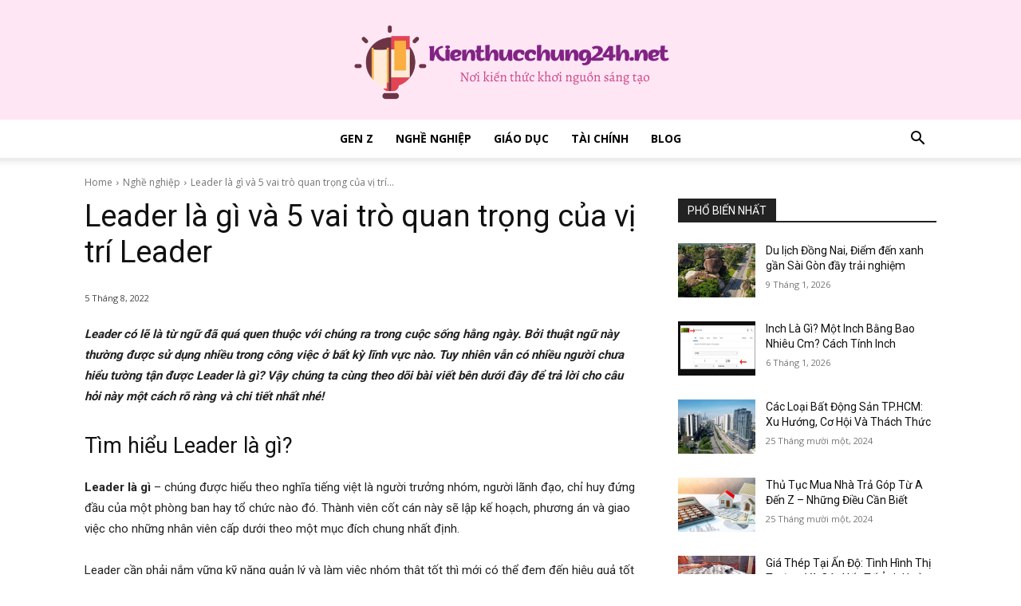

--- FILE ---
content_type: text/html; charset=UTF-8
request_url: http://kienthucchung24h.net/leader-la-gi-va-5-vai-tro-quan-trong-cua-vi-tri-leader/
body_size: 28733
content:
<!doctype html >
<!--[if IE 8]>    <html class="ie8" lang="en"> <![endif]-->
<!--[if IE 9]>    <html class="ie9" lang="en"> <![endif]-->
<!--[if gt IE 8]><!--> <html lang="vi" prefix="og: https://ogp.me/ns#"> <!--<![endif]-->
<head>
    <title>Leader là gì và 5 vai trò quan trọng của vị trí Leader - kienthucchung24h.net - Nơi kiến thức khơi nguồn sáng tạo</title>
    <meta charset="UTF-8" />
    <meta name="viewport" content="width=device-width, initial-scale=1.0">
    <link rel="pingback" href="http://kienthucchung24h.net/xmlrpc.php" />
    <link rel="icon" type="image/png" href="http://kienthucchung24h.net/wp-content/uploads/2022/07/favicon-kienthucchung24h.png">
<!-- Tối ưu hóa công cụ tìm kiếm bởi Rank Math PRO - https://rankmath.com/ -->
<meta name="description" content="Leader có lẽ là từ ngữ đã quá quen thuộc với chúng ra trong cuộc sống hằng ngày. Bởi thuật ngữ này thường được sử dụng nhiều trong công việc ở bất kỳ lĩnh vực"/>
<meta name="robots" content="index, follow, max-snippet:-1, max-video-preview:-1, max-image-preview:large"/>
<link rel="canonical" href="http://kienthucchung24h.net/leader-la-gi-va-5-vai-tro-quan-trong-cua-vi-tri-leader/" />
<meta property="og:locale" content="vi_VN" />
<meta property="og:type" content="article" />
<meta property="og:title" content="Leader là gì và 5 vai trò quan trọng của vị trí Leader - kienthucchung24h.net - Nơi kiến thức khơi nguồn sáng tạo" />
<meta property="og:description" content="Leader có lẽ là từ ngữ đã quá quen thuộc với chúng ra trong cuộc sống hằng ngày. Bởi thuật ngữ này thường được sử dụng nhiều trong công việc ở bất kỳ lĩnh vực" />
<meta property="og:url" content="http://kienthucchung24h.net/leader-la-gi-va-5-vai-tro-quan-trong-cua-vi-tri-leader/" />
<meta property="og:site_name" content="kienthucchung24h.net - Nơi kiến thức khơi nguồn sáng tạo" />
<meta property="article:section" content="Nghề nghiệp" />
<meta property="og:updated_time" content="2022-10-04T16:47:28+07:00" />
<meta property="og:image" content="http://kienthucchung24h.net/wp-content/uploads/2022/08/leader-la-gi-1.jpg" />
<meta property="og:image:width" content="1080" />
<meta property="og:image:height" content="608" />
<meta property="og:image:alt" content="Leader là người dẫn đầu của một phòng ban " />
<meta property="og:image:type" content="image/jpeg" />
<meta property="article:published_time" content="2022-08-05T11:56:53+07:00" />
<meta property="article:modified_time" content="2022-10-04T16:47:28+07:00" />
<meta name="twitter:card" content="summary_large_image" />
<meta name="twitter:title" content="Leader là gì và 5 vai trò quan trọng của vị trí Leader - kienthucchung24h.net - Nơi kiến thức khơi nguồn sáng tạo" />
<meta name="twitter:description" content="Leader có lẽ là từ ngữ đã quá quen thuộc với chúng ra trong cuộc sống hằng ngày. Bởi thuật ngữ này thường được sử dụng nhiều trong công việc ở bất kỳ lĩnh vực" />
<meta name="twitter:image" content="http://kienthucchung24h.net/wp-content/uploads/2022/08/leader-la-gi-1.jpg" />
<meta name="twitter:label1" content="Được viết bởi" />
<meta name="twitter:data1" content="admin" />
<meta name="twitter:label2" content="Thời gian để đọc" />
<meta name="twitter:data2" content="12 phút" />
<script type="application/ld+json" class="rank-math-schema-pro">{"@context":"https://schema.org","@graph":[{"@type":["Person","Organization"],"@id":"http://kienthucchung24h.net/#person","name":"kienthucchung24h.net - N\u01a1i ki\u1ebfn th\u1ee9c kh\u01a1i ngu\u1ed3n s\u00e1ng t\u1ea1o"},{"@type":"WebSite","@id":"http://kienthucchung24h.net/#website","url":"http://kienthucchung24h.net","name":"kienthucchung24h.net - N\u01a1i ki\u1ebfn th\u1ee9c kh\u01a1i ngu\u1ed3n s\u00e1ng t\u1ea1o","publisher":{"@id":"http://kienthucchung24h.net/#person"},"inLanguage":"vi"},{"@type":"ImageObject","@id":"http://kienthucchung24h.net/wp-content/uploads/2022/08/leader-la-gi-1.jpg","url":"http://kienthucchung24h.net/wp-content/uploads/2022/08/leader-la-gi-1.jpg","width":"1080","height":"608","caption":"Leader l\u00e0 ng\u01b0\u1eddi d\u1eabn \u0111\u1ea7u c\u1ee7a m\u1ed9t ph\u00f2ng ban\u00a0","inLanguage":"vi"},{"@type":"WebPage","@id":"http://kienthucchung24h.net/leader-la-gi-va-5-vai-tro-quan-trong-cua-vi-tri-leader/#webpage","url":"http://kienthucchung24h.net/leader-la-gi-va-5-vai-tro-quan-trong-cua-vi-tri-leader/","name":"Leader l\u00e0 g\u00ec v\u00e0 5 vai tr\u00f2 quan tr\u1ecdng c\u1ee7a v\u1ecb tr\u00ed Leader - kienthucchung24h.net - N\u01a1i ki\u1ebfn th\u1ee9c kh\u01a1i ngu\u1ed3n s\u00e1ng t\u1ea1o","datePublished":"2022-08-05T11:56:53+07:00","dateModified":"2022-10-04T16:47:28+07:00","isPartOf":{"@id":"http://kienthucchung24h.net/#website"},"primaryImageOfPage":{"@id":"http://kienthucchung24h.net/wp-content/uploads/2022/08/leader-la-gi-1.jpg"},"inLanguage":"vi"},{"@type":"Person","@id":"http://kienthucchung24h.net/author/admin/","name":"admin","url":"http://kienthucchung24h.net/author/admin/","image":{"@type":"ImageObject","@id":"https://secure.gravatar.com/avatar/51436a6e69a8d766206ac45af5fbc7ce3ef589a466c32f2a4c4e700bbc202431?s=96&amp;d=mm&amp;r=g","url":"https://secure.gravatar.com/avatar/51436a6e69a8d766206ac45af5fbc7ce3ef589a466c32f2a4c4e700bbc202431?s=96&amp;d=mm&amp;r=g","caption":"admin","inLanguage":"vi"},"sameAs":["http://kienthucchung24h.net"]},{"@type":"BlogPosting","headline":"Leader l\u00e0 g\u00ec v\u00e0 5 vai tr\u00f2 quan tr\u1ecdng c\u1ee7a v\u1ecb tr\u00ed Leader - kienthucchung24h.net - N\u01a1i ki\u1ebfn th\u1ee9c kh\u01a1i ngu\u1ed3n","datePublished":"2022-08-05T11:56:53+07:00","dateModified":"2022-10-04T16:47:28+07:00","articleSection":"Ngh\u1ec1 nghi\u1ec7p","author":{"@id":"http://kienthucchung24h.net/author/admin/","name":"admin"},"publisher":{"@id":"http://kienthucchung24h.net/#person"},"description":"Leader c\u00f3 l\u1ebd l\u00e0 t\u1eeb ng\u1eef \u0111\u00e3 qu\u00e1 quen thu\u1ed9c v\u1edbi ch\u00fang ra trong cu\u1ed9c s\u1ed1ng h\u1eb1ng ng\u00e0y. B\u1edfi thu\u1eadt ng\u1eef n\u00e0y th\u01b0\u1eddng \u0111\u01b0\u1ee3c s\u1eed d\u1ee5ng nhi\u1ec1u trong c\u00f4ng vi\u1ec7c \u1edf b\u1ea5t k\u1ef3 l\u0129nh v\u1ef1c","name":"Leader l\u00e0 g\u00ec v\u00e0 5 vai tr\u00f2 quan tr\u1ecdng c\u1ee7a v\u1ecb tr\u00ed Leader - kienthucchung24h.net - N\u01a1i ki\u1ebfn th\u1ee9c kh\u01a1i ngu\u1ed3n","@id":"http://kienthucchung24h.net/leader-la-gi-va-5-vai-tro-quan-trong-cua-vi-tri-leader/#richSnippet","isPartOf":{"@id":"http://kienthucchung24h.net/leader-la-gi-va-5-vai-tro-quan-trong-cua-vi-tri-leader/#webpage"},"image":{"@id":"http://kienthucchung24h.net/wp-content/uploads/2022/08/leader-la-gi-1.jpg"},"inLanguage":"vi","mainEntityOfPage":{"@id":"http://kienthucchung24h.net/leader-la-gi-va-5-vai-tro-quan-trong-cua-vi-tri-leader/#webpage"}}]}</script>
<!-- /Plugin SEO WordPress Rank Math -->

<link rel='dns-prefetch' href='//fonts.googleapis.com' />
<link rel="alternate" type="application/rss+xml" title="Dòng thông tin kienthucchung24h.net - Nơi kiến thức khơi nguồn sáng tạo &raquo;" href="http://kienthucchung24h.net/feed/" />
<link rel="alternate" type="application/rss+xml" title="kienthucchung24h.net - Nơi kiến thức khơi nguồn sáng tạo &raquo; Dòng bình luận" href="http://kienthucchung24h.net/comments/feed/" />
<link rel="alternate" type="application/rss+xml" title="kienthucchung24h.net - Nơi kiến thức khơi nguồn sáng tạo &raquo; Leader là gì và 5 vai trò quan trọng của vị trí Leader Dòng bình luận" href="http://kienthucchung24h.net/leader-la-gi-va-5-vai-tro-quan-trong-cua-vi-tri-leader/feed/" />
<link rel="alternate" title="oNhúng (JSON)" type="application/json+oembed" href="http://kienthucchung24h.net/wp-json/oembed/1.0/embed?url=http%3A%2F%2Fkienthucchung24h.net%2Fleader-la-gi-va-5-vai-tro-quan-trong-cua-vi-tri-leader%2F" />
<link rel="alternate" title="oNhúng (XML)" type="text/xml+oembed" href="http://kienthucchung24h.net/wp-json/oembed/1.0/embed?url=http%3A%2F%2Fkienthucchung24h.net%2Fleader-la-gi-va-5-vai-tro-quan-trong-cua-vi-tri-leader%2F&#038;format=xml" />
<style id='wp-img-auto-sizes-contain-inline-css' type='text/css'>
img:is([sizes=auto i],[sizes^="auto," i]){contain-intrinsic-size:3000px 1500px}
/*# sourceURL=wp-img-auto-sizes-contain-inline-css */
</style>
<style id='wp-emoji-styles-inline-css' type='text/css'>

	img.wp-smiley, img.emoji {
		display: inline !important;
		border: none !important;
		box-shadow: none !important;
		height: 1em !important;
		width: 1em !important;
		margin: 0 0.07em !important;
		vertical-align: -0.1em !important;
		background: none !important;
		padding: 0 !important;
	}
/*# sourceURL=wp-emoji-styles-inline-css */
</style>
<style id='wp-block-library-inline-css' type='text/css'>
:root{--wp-block-synced-color:#7a00df;--wp-block-synced-color--rgb:122,0,223;--wp-bound-block-color:var(--wp-block-synced-color);--wp-editor-canvas-background:#ddd;--wp-admin-theme-color:#007cba;--wp-admin-theme-color--rgb:0,124,186;--wp-admin-theme-color-darker-10:#006ba1;--wp-admin-theme-color-darker-10--rgb:0,107,160.5;--wp-admin-theme-color-darker-20:#005a87;--wp-admin-theme-color-darker-20--rgb:0,90,135;--wp-admin-border-width-focus:2px}@media (min-resolution:192dpi){:root{--wp-admin-border-width-focus:1.5px}}.wp-element-button{cursor:pointer}:root .has-very-light-gray-background-color{background-color:#eee}:root .has-very-dark-gray-background-color{background-color:#313131}:root .has-very-light-gray-color{color:#eee}:root .has-very-dark-gray-color{color:#313131}:root .has-vivid-green-cyan-to-vivid-cyan-blue-gradient-background{background:linear-gradient(135deg,#00d084,#0693e3)}:root .has-purple-crush-gradient-background{background:linear-gradient(135deg,#34e2e4,#4721fb 50%,#ab1dfe)}:root .has-hazy-dawn-gradient-background{background:linear-gradient(135deg,#faaca8,#dad0ec)}:root .has-subdued-olive-gradient-background{background:linear-gradient(135deg,#fafae1,#67a671)}:root .has-atomic-cream-gradient-background{background:linear-gradient(135deg,#fdd79a,#004a59)}:root .has-nightshade-gradient-background{background:linear-gradient(135deg,#330968,#31cdcf)}:root .has-midnight-gradient-background{background:linear-gradient(135deg,#020381,#2874fc)}:root{--wp--preset--font-size--normal:16px;--wp--preset--font-size--huge:42px}.has-regular-font-size{font-size:1em}.has-larger-font-size{font-size:2.625em}.has-normal-font-size{font-size:var(--wp--preset--font-size--normal)}.has-huge-font-size{font-size:var(--wp--preset--font-size--huge)}.has-text-align-center{text-align:center}.has-text-align-left{text-align:left}.has-text-align-right{text-align:right}.has-fit-text{white-space:nowrap!important}#end-resizable-editor-section{display:none}.aligncenter{clear:both}.items-justified-left{justify-content:flex-start}.items-justified-center{justify-content:center}.items-justified-right{justify-content:flex-end}.items-justified-space-between{justify-content:space-between}.screen-reader-text{border:0;clip-path:inset(50%);height:1px;margin:-1px;overflow:hidden;padding:0;position:absolute;width:1px;word-wrap:normal!important}.screen-reader-text:focus{background-color:#ddd;clip-path:none;color:#444;display:block;font-size:1em;height:auto;left:5px;line-height:normal;padding:15px 23px 14px;text-decoration:none;top:5px;width:auto;z-index:100000}html :where(.has-border-color){border-style:solid}html :where([style*=border-top-color]){border-top-style:solid}html :where([style*=border-right-color]){border-right-style:solid}html :where([style*=border-bottom-color]){border-bottom-style:solid}html :where([style*=border-left-color]){border-left-style:solid}html :where([style*=border-width]){border-style:solid}html :where([style*=border-top-width]){border-top-style:solid}html :where([style*=border-right-width]){border-right-style:solid}html :where([style*=border-bottom-width]){border-bottom-style:solid}html :where([style*=border-left-width]){border-left-style:solid}html :where(img[class*=wp-image-]){height:auto;max-width:100%}:where(figure){margin:0 0 1em}html :where(.is-position-sticky){--wp-admin--admin-bar--position-offset:var(--wp-admin--admin-bar--height,0px)}@media screen and (max-width:600px){html :where(.is-position-sticky){--wp-admin--admin-bar--position-offset:0px}}

/*# sourceURL=wp-block-library-inline-css */
</style><style id='global-styles-inline-css' type='text/css'>
:root{--wp--preset--aspect-ratio--square: 1;--wp--preset--aspect-ratio--4-3: 4/3;--wp--preset--aspect-ratio--3-4: 3/4;--wp--preset--aspect-ratio--3-2: 3/2;--wp--preset--aspect-ratio--2-3: 2/3;--wp--preset--aspect-ratio--16-9: 16/9;--wp--preset--aspect-ratio--9-16: 9/16;--wp--preset--color--black: #000000;--wp--preset--color--cyan-bluish-gray: #abb8c3;--wp--preset--color--white: #ffffff;--wp--preset--color--pale-pink: #f78da7;--wp--preset--color--vivid-red: #cf2e2e;--wp--preset--color--luminous-vivid-orange: #ff6900;--wp--preset--color--luminous-vivid-amber: #fcb900;--wp--preset--color--light-green-cyan: #7bdcb5;--wp--preset--color--vivid-green-cyan: #00d084;--wp--preset--color--pale-cyan-blue: #8ed1fc;--wp--preset--color--vivid-cyan-blue: #0693e3;--wp--preset--color--vivid-purple: #9b51e0;--wp--preset--gradient--vivid-cyan-blue-to-vivid-purple: linear-gradient(135deg,rgb(6,147,227) 0%,rgb(155,81,224) 100%);--wp--preset--gradient--light-green-cyan-to-vivid-green-cyan: linear-gradient(135deg,rgb(122,220,180) 0%,rgb(0,208,130) 100%);--wp--preset--gradient--luminous-vivid-amber-to-luminous-vivid-orange: linear-gradient(135deg,rgb(252,185,0) 0%,rgb(255,105,0) 100%);--wp--preset--gradient--luminous-vivid-orange-to-vivid-red: linear-gradient(135deg,rgb(255,105,0) 0%,rgb(207,46,46) 100%);--wp--preset--gradient--very-light-gray-to-cyan-bluish-gray: linear-gradient(135deg,rgb(238,238,238) 0%,rgb(169,184,195) 100%);--wp--preset--gradient--cool-to-warm-spectrum: linear-gradient(135deg,rgb(74,234,220) 0%,rgb(151,120,209) 20%,rgb(207,42,186) 40%,rgb(238,44,130) 60%,rgb(251,105,98) 80%,rgb(254,248,76) 100%);--wp--preset--gradient--blush-light-purple: linear-gradient(135deg,rgb(255,206,236) 0%,rgb(152,150,240) 100%);--wp--preset--gradient--blush-bordeaux: linear-gradient(135deg,rgb(254,205,165) 0%,rgb(254,45,45) 50%,rgb(107,0,62) 100%);--wp--preset--gradient--luminous-dusk: linear-gradient(135deg,rgb(255,203,112) 0%,rgb(199,81,192) 50%,rgb(65,88,208) 100%);--wp--preset--gradient--pale-ocean: linear-gradient(135deg,rgb(255,245,203) 0%,rgb(182,227,212) 50%,rgb(51,167,181) 100%);--wp--preset--gradient--electric-grass: linear-gradient(135deg,rgb(202,248,128) 0%,rgb(113,206,126) 100%);--wp--preset--gradient--midnight: linear-gradient(135deg,rgb(2,3,129) 0%,rgb(40,116,252) 100%);--wp--preset--font-size--small: 11px;--wp--preset--font-size--medium: 20px;--wp--preset--font-size--large: 32px;--wp--preset--font-size--x-large: 42px;--wp--preset--font-size--regular: 15px;--wp--preset--font-size--larger: 50px;--wp--preset--spacing--20: 0.44rem;--wp--preset--spacing--30: 0.67rem;--wp--preset--spacing--40: 1rem;--wp--preset--spacing--50: 1.5rem;--wp--preset--spacing--60: 2.25rem;--wp--preset--spacing--70: 3.38rem;--wp--preset--spacing--80: 5.06rem;--wp--preset--shadow--natural: 6px 6px 9px rgba(0, 0, 0, 0.2);--wp--preset--shadow--deep: 12px 12px 50px rgba(0, 0, 0, 0.4);--wp--preset--shadow--sharp: 6px 6px 0px rgba(0, 0, 0, 0.2);--wp--preset--shadow--outlined: 6px 6px 0px -3px rgb(255, 255, 255), 6px 6px rgb(0, 0, 0);--wp--preset--shadow--crisp: 6px 6px 0px rgb(0, 0, 0);}:where(.is-layout-flex){gap: 0.5em;}:where(.is-layout-grid){gap: 0.5em;}body .is-layout-flex{display: flex;}.is-layout-flex{flex-wrap: wrap;align-items: center;}.is-layout-flex > :is(*, div){margin: 0;}body .is-layout-grid{display: grid;}.is-layout-grid > :is(*, div){margin: 0;}:where(.wp-block-columns.is-layout-flex){gap: 2em;}:where(.wp-block-columns.is-layout-grid){gap: 2em;}:where(.wp-block-post-template.is-layout-flex){gap: 1.25em;}:where(.wp-block-post-template.is-layout-grid){gap: 1.25em;}.has-black-color{color: var(--wp--preset--color--black) !important;}.has-cyan-bluish-gray-color{color: var(--wp--preset--color--cyan-bluish-gray) !important;}.has-white-color{color: var(--wp--preset--color--white) !important;}.has-pale-pink-color{color: var(--wp--preset--color--pale-pink) !important;}.has-vivid-red-color{color: var(--wp--preset--color--vivid-red) !important;}.has-luminous-vivid-orange-color{color: var(--wp--preset--color--luminous-vivid-orange) !important;}.has-luminous-vivid-amber-color{color: var(--wp--preset--color--luminous-vivid-amber) !important;}.has-light-green-cyan-color{color: var(--wp--preset--color--light-green-cyan) !important;}.has-vivid-green-cyan-color{color: var(--wp--preset--color--vivid-green-cyan) !important;}.has-pale-cyan-blue-color{color: var(--wp--preset--color--pale-cyan-blue) !important;}.has-vivid-cyan-blue-color{color: var(--wp--preset--color--vivid-cyan-blue) !important;}.has-vivid-purple-color{color: var(--wp--preset--color--vivid-purple) !important;}.has-black-background-color{background-color: var(--wp--preset--color--black) !important;}.has-cyan-bluish-gray-background-color{background-color: var(--wp--preset--color--cyan-bluish-gray) !important;}.has-white-background-color{background-color: var(--wp--preset--color--white) !important;}.has-pale-pink-background-color{background-color: var(--wp--preset--color--pale-pink) !important;}.has-vivid-red-background-color{background-color: var(--wp--preset--color--vivid-red) !important;}.has-luminous-vivid-orange-background-color{background-color: var(--wp--preset--color--luminous-vivid-orange) !important;}.has-luminous-vivid-amber-background-color{background-color: var(--wp--preset--color--luminous-vivid-amber) !important;}.has-light-green-cyan-background-color{background-color: var(--wp--preset--color--light-green-cyan) !important;}.has-vivid-green-cyan-background-color{background-color: var(--wp--preset--color--vivid-green-cyan) !important;}.has-pale-cyan-blue-background-color{background-color: var(--wp--preset--color--pale-cyan-blue) !important;}.has-vivid-cyan-blue-background-color{background-color: var(--wp--preset--color--vivid-cyan-blue) !important;}.has-vivid-purple-background-color{background-color: var(--wp--preset--color--vivid-purple) !important;}.has-black-border-color{border-color: var(--wp--preset--color--black) !important;}.has-cyan-bluish-gray-border-color{border-color: var(--wp--preset--color--cyan-bluish-gray) !important;}.has-white-border-color{border-color: var(--wp--preset--color--white) !important;}.has-pale-pink-border-color{border-color: var(--wp--preset--color--pale-pink) !important;}.has-vivid-red-border-color{border-color: var(--wp--preset--color--vivid-red) !important;}.has-luminous-vivid-orange-border-color{border-color: var(--wp--preset--color--luminous-vivid-orange) !important;}.has-luminous-vivid-amber-border-color{border-color: var(--wp--preset--color--luminous-vivid-amber) !important;}.has-light-green-cyan-border-color{border-color: var(--wp--preset--color--light-green-cyan) !important;}.has-vivid-green-cyan-border-color{border-color: var(--wp--preset--color--vivid-green-cyan) !important;}.has-pale-cyan-blue-border-color{border-color: var(--wp--preset--color--pale-cyan-blue) !important;}.has-vivid-cyan-blue-border-color{border-color: var(--wp--preset--color--vivid-cyan-blue) !important;}.has-vivid-purple-border-color{border-color: var(--wp--preset--color--vivid-purple) !important;}.has-vivid-cyan-blue-to-vivid-purple-gradient-background{background: var(--wp--preset--gradient--vivid-cyan-blue-to-vivid-purple) !important;}.has-light-green-cyan-to-vivid-green-cyan-gradient-background{background: var(--wp--preset--gradient--light-green-cyan-to-vivid-green-cyan) !important;}.has-luminous-vivid-amber-to-luminous-vivid-orange-gradient-background{background: var(--wp--preset--gradient--luminous-vivid-amber-to-luminous-vivid-orange) !important;}.has-luminous-vivid-orange-to-vivid-red-gradient-background{background: var(--wp--preset--gradient--luminous-vivid-orange-to-vivid-red) !important;}.has-very-light-gray-to-cyan-bluish-gray-gradient-background{background: var(--wp--preset--gradient--very-light-gray-to-cyan-bluish-gray) !important;}.has-cool-to-warm-spectrum-gradient-background{background: var(--wp--preset--gradient--cool-to-warm-spectrum) !important;}.has-blush-light-purple-gradient-background{background: var(--wp--preset--gradient--blush-light-purple) !important;}.has-blush-bordeaux-gradient-background{background: var(--wp--preset--gradient--blush-bordeaux) !important;}.has-luminous-dusk-gradient-background{background: var(--wp--preset--gradient--luminous-dusk) !important;}.has-pale-ocean-gradient-background{background: var(--wp--preset--gradient--pale-ocean) !important;}.has-electric-grass-gradient-background{background: var(--wp--preset--gradient--electric-grass) !important;}.has-midnight-gradient-background{background: var(--wp--preset--gradient--midnight) !important;}.has-small-font-size{font-size: var(--wp--preset--font-size--small) !important;}.has-medium-font-size{font-size: var(--wp--preset--font-size--medium) !important;}.has-large-font-size{font-size: var(--wp--preset--font-size--large) !important;}.has-x-large-font-size{font-size: var(--wp--preset--font-size--x-large) !important;}
/*# sourceURL=global-styles-inline-css */
</style>

<style id='classic-theme-styles-inline-css' type='text/css'>
/*! This file is auto-generated */
.wp-block-button__link{color:#fff;background-color:#32373c;border-radius:9999px;box-shadow:none;text-decoration:none;padding:calc(.667em + 2px) calc(1.333em + 2px);font-size:1.125em}.wp-block-file__button{background:#32373c;color:#fff;text-decoration:none}
/*# sourceURL=/wp-includes/css/classic-themes.min.css */
</style>
<link rel='stylesheet' id='td-plugin-multi-purpose-css' href='http://kienthucchung24h.net/wp-content/plugins/td-composer/td-multi-purpose/style.css?ver=7cd248d7ca13c255207c3f8b916c3f00' type='text/css' media='all' />
<link rel='stylesheet' id='google-fonts-style-css' href="https://fonts.googleapis.com/css?family=Andada%3A400%2C300%2C700%7COpen+Sans%3A400%2C600%2C700%2C300%7CRoboto%3A400%2C600%2C700%2C300&#038;display=swap&#038;ver=12.7.3" type='text/css' media='all' />
<link rel='stylesheet' id='td-theme-css' href='http://kienthucchung24h.net/wp-content/themes/Newspaper/style.css?ver=12.7.3' type='text/css' media='all' />
<style id='td-theme-inline-css' type='text/css'>@media (max-width:767px){.td-header-desktop-wrap{display:none}}@media (min-width:767px){.td-header-mobile-wrap{display:none}}</style>
<link rel='stylesheet' id='td-legacy-framework-front-style-css' href='http://kienthucchung24h.net/wp-content/plugins/td-composer/legacy/Newspaper/assets/css/td_legacy_main.css?ver=7cd248d7ca13c255207c3f8b916c3f00' type='text/css' media='all' />
<link rel='stylesheet' id='td-standard-pack-framework-front-style-css' href='http://kienthucchung24h.net/wp-content/plugins/td-standard-pack/Newspaper/assets/css/td_standard_pack_main.css?ver=c12e6da63ed2f212e87e44e5e9b9a302' type='text/css' media='all' />
<link rel='stylesheet' id='tdb_style_cloud_templates_front-css' href='http://kienthucchung24h.net/wp-content/plugins/td-cloud-library/assets/css/tdb_main.css?ver=6127d3b6131f900b2e62bb855b13dc3b' type='text/css' media='all' />
<script type="text/javascript" src="http://kienthucchung24h.net/wp-includes/js/jquery/jquery.min.js?ver=3.7.1" id="jquery-core-js"></script>
<script type="text/javascript" src="http://kienthucchung24h.net/wp-includes/js/jquery/jquery-migrate.min.js?ver=3.4.1" id="jquery-migrate-js"></script>
<link rel="https://api.w.org/" href="http://kienthucchung24h.net/wp-json/" /><link rel="alternate" title="JSON" type="application/json" href="http://kienthucchung24h.net/wp-json/wp/v2/posts/1079" /><link rel="EditURI" type="application/rsd+xml" title="RSD" href="http://kienthucchung24h.net/xmlrpc.php?rsd" />
<meta name="generator" content="WordPress 6.9" />
<link rel='shortlink' href='http://kienthucchung24h.net/?p=1079' />
    <script>
        window.tdb_global_vars = {"wpRestUrl":"http:\/\/kienthucchung24h.net\/wp-json\/","permalinkStructure":"\/%postname%\/"};
        window.tdb_p_autoload_vars = {"isAjax":false,"isAdminBarShowing":false,"autoloadStatus":"off","origPostEditUrl":null};
    </script>
    
    <style id="tdb-global-colors">:root{--accent-color:#fff}</style>

    
	
<!-- JS generated by theme -->

<script type="text/javascript" id="td-generated-header-js">
    
    

	    var tdBlocksArray = []; //here we store all the items for the current page

	    // td_block class - each ajax block uses a object of this class for requests
	    function tdBlock() {
		    this.id = '';
		    this.block_type = 1; //block type id (1-234 etc)
		    this.atts = '';
		    this.td_column_number = '';
		    this.td_current_page = 1; //
		    this.post_count = 0; //from wp
		    this.found_posts = 0; //from wp
		    this.max_num_pages = 0; //from wp
		    this.td_filter_value = ''; //current live filter value
		    this.is_ajax_running = false;
		    this.td_user_action = ''; // load more or infinite loader (used by the animation)
		    this.header_color = '';
		    this.ajax_pagination_infinite_stop = ''; //show load more at page x
	    }

        // td_js_generator - mini detector
        ( function () {
            var htmlTag = document.getElementsByTagName("html")[0];

	        if ( navigator.userAgent.indexOf("MSIE 10.0") > -1 ) {
                htmlTag.className += ' ie10';
            }

            if ( !!navigator.userAgent.match(/Trident.*rv\:11\./) ) {
                htmlTag.className += ' ie11';
            }

	        if ( navigator.userAgent.indexOf("Edge") > -1 ) {
                htmlTag.className += ' ieEdge';
            }

            if ( /(iPad|iPhone|iPod)/g.test(navigator.userAgent) ) {
                htmlTag.className += ' td-md-is-ios';
            }

            var user_agent = navigator.userAgent.toLowerCase();
            if ( user_agent.indexOf("android") > -1 ) {
                htmlTag.className += ' td-md-is-android';
            }

            if ( -1 !== navigator.userAgent.indexOf('Mac OS X')  ) {
                htmlTag.className += ' td-md-is-os-x';
            }

            if ( /chrom(e|ium)/.test(navigator.userAgent.toLowerCase()) ) {
               htmlTag.className += ' td-md-is-chrome';
            }

            if ( -1 !== navigator.userAgent.indexOf('Firefox') ) {
                htmlTag.className += ' td-md-is-firefox';
            }

            if ( -1 !== navigator.userAgent.indexOf('Safari') && -1 === navigator.userAgent.indexOf('Chrome') ) {
                htmlTag.className += ' td-md-is-safari';
            }

            if( -1 !== navigator.userAgent.indexOf('IEMobile') ){
                htmlTag.className += ' td-md-is-iemobile';
            }

        })();

        var tdLocalCache = {};

        ( function () {
            "use strict";

            tdLocalCache = {
                data: {},
                remove: function (resource_id) {
                    delete tdLocalCache.data[resource_id];
                },
                exist: function (resource_id) {
                    return tdLocalCache.data.hasOwnProperty(resource_id) && tdLocalCache.data[resource_id] !== null;
                },
                get: function (resource_id) {
                    return tdLocalCache.data[resource_id];
                },
                set: function (resource_id, cachedData) {
                    tdLocalCache.remove(resource_id);
                    tdLocalCache.data[resource_id] = cachedData;
                }
            };
        })();

    
    
var td_viewport_interval_list=[{"limitBottom":767,"sidebarWidth":228},{"limitBottom":1018,"sidebarWidth":300},{"limitBottom":1140,"sidebarWidth":324}];
var td_animation_stack_effect="type0";
var tds_animation_stack=true;
var td_animation_stack_specific_selectors=".entry-thumb, img, .td-lazy-img";
var td_animation_stack_general_selectors=".td-animation-stack img, .td-animation-stack .entry-thumb, .post img, .td-animation-stack .td-lazy-img";
var tds_general_modal_image="yes";
var tdc_is_installed="yes";
var tdc_domain_active=false;
var td_ajax_url="http:\/\/kienthucchung24h.net\/wp-admin\/admin-ajax.php?td_theme_name=Newspaper&v=12.7.3";
var td_get_template_directory_uri="http:\/\/kienthucchung24h.net\/wp-content\/plugins\/td-composer\/legacy\/common";
var tds_snap_menu="";
var tds_logo_on_sticky="";
var tds_header_style="10";
var td_please_wait="Please wait...";
var td_email_user_pass_incorrect="User or password incorrect!";
var td_email_user_incorrect="Email or username incorrect!";
var td_email_incorrect="Email incorrect!";
var td_user_incorrect="Username incorrect!";
var td_email_user_empty="Email or username empty!";
var td_pass_empty="Pass empty!";
var td_pass_pattern_incorrect="Invalid Pass Pattern!";
var td_retype_pass_incorrect="Retyped Pass incorrect!";
var tds_more_articles_on_post_enable="";
var tds_more_articles_on_post_time_to_wait="";
var tds_more_articles_on_post_pages_distance_from_top=0;
var tds_captcha="";
var tds_theme_color_site_wide="#4db2ec";
var tds_smart_sidebar="";
var tdThemeName="Newspaper";
var tdThemeNameWl="Newspaper";
var td_magnific_popup_translation_tPrev="Previous (Left arrow key)";
var td_magnific_popup_translation_tNext="Next (Right arrow key)";
var td_magnific_popup_translation_tCounter="%curr% of %total%";
var td_magnific_popup_translation_ajax_tError="The content from %url% could not be loaded.";
var td_magnific_popup_translation_image_tError="The image #%curr% could not be loaded.";
var tdBlockNonce="4d67afd781";
var tdMobileMenu="enabled";
var tdMobileSearch="enabled";
var tdDateNamesI18n={"month_names":["Th\u00e1ng 1","Th\u00e1ng 2","Th\u00e1ng 3","Th\u00e1ng 4","Th\u00e1ng 5","Th\u00e1ng 6","Th\u00e1ng 7","Th\u00e1ng 8","Th\u00e1ng 9","Th\u00e1ng 10","Th\u00e1ng m\u01b0\u1eddi m\u1ed9t","Th\u00e1ng 12"],"month_names_short":["Th1","Th2","Th3","Th4","Th5","Th6","Th7","Th8","Th9","Th10","Th11","Th12"],"day_names":["Ch\u1ee7 Nh\u1eadt","Th\u1ee9 Hai","Th\u1ee9 Ba","Th\u1ee9 T\u01b0","Th\u1ee9 N\u0103m","Th\u1ee9 S\u00e1u","Th\u1ee9 B\u1ea3y"],"day_names_short":["CN","T2","T3","T4","T5","T6","T7"]};
var tdb_modal_confirm="Save";
var tdb_modal_cancel="Cancel";
var tdb_modal_confirm_alt="Yes";
var tdb_modal_cancel_alt="No";
var td_deploy_mode="deploy";
var td_ad_background_click_link="";
var td_ad_background_click_target="";
</script>


<!-- Header style compiled by theme -->

<style>.td-menu-background,.td-search-background{background-image:url('http://kienthuc247.net/wp-content/uploads/2022/06/mobile-bg.jpg')}.td-header-wrap .td-logo-text-container .td-logo-text{font-family:Andada;font-size:50px}.td-header-wrap .td-logo-text-container .td-tagline-text{font-size:16px}.white-popup-block:before{background-image:url('http://kienthuc247.net/wp-content/uploads/2022/06/login-mod.jpg')}:root{--td_mobile_gradient_one_mob:rgba(0,0,0,0.5);--td_mobile_gradient_two_mob:rgba(0,0,0,0.6)}.td-banner-wrap-full,.td-header-style-11 .td-logo-wrap-full{background-color:#ffe6f4}.td-header-style-11 .td-logo-wrap-full{border-bottom:0}@media (min-width:1019px){.td-header-style-2 .td-header-sp-recs,.td-header-style-5 .td-a-rec-id-header>div,.td-header-style-5 .td-g-rec-id-header>.adsbygoogle,.td-header-style-6 .td-a-rec-id-header>div,.td-header-style-6 .td-g-rec-id-header>.adsbygoogle,.td-header-style-7 .td-a-rec-id-header>div,.td-header-style-7 .td-g-rec-id-header>.adsbygoogle,.td-header-style-8 .td-a-rec-id-header>div,.td-header-style-8 .td-g-rec-id-header>.adsbygoogle,.td-header-style-12 .td-a-rec-id-header>div,.td-header-style-12 .td-g-rec-id-header>.adsbygoogle{margin-bottom:24px!important}}@media (min-width:768px) and (max-width:1018px){.td-header-style-2 .td-header-sp-recs,.td-header-style-5 .td-a-rec-id-header>div,.td-header-style-5 .td-g-rec-id-header>.adsbygoogle,.td-header-style-6 .td-a-rec-id-header>div,.td-header-style-6 .td-g-rec-id-header>.adsbygoogle,.td-header-style-7 .td-a-rec-id-header>div,.td-header-style-7 .td-g-rec-id-header>.adsbygoogle,.td-header-style-8 .td-a-rec-id-header>div,.td-header-style-8 .td-g-rec-id-header>.adsbygoogle,.td-header-style-12 .td-a-rec-id-header>div,.td-header-style-12 .td-g-rec-id-header>.adsbygoogle{margin-bottom:14px!important}}.td-header-wrap .td-logo-text-container .td-tagline-text{color:#000000}.td-footer-wrapper,.td-footer-wrapper .td_block_template_7 .td-block-title>*,.td-footer-wrapper .td_block_template_17 .td-block-title,.td-footer-wrapper .td-block-title-wrap .td-wrapper-pulldown-filter{background-color:#ffe6f4}.td-footer-wrapper,.td-footer-wrapper a,.td-footer-wrapper .block-title a,.td-footer-wrapper .block-title span,.td-footer-wrapper .block-title label,.td-footer-wrapper .td-excerpt,.td-footer-wrapper .td-post-author-name span,.td-footer-wrapper .td-post-date,.td-footer-wrapper .td-social-style3 .td_social_type a,.td-footer-wrapper .td-social-style3,.td-footer-wrapper .td-social-style4 .td_social_type a,.td-footer-wrapper .td-social-style4,.td-footer-wrapper .td-social-style9,.td-footer-wrapper .td-social-style10,.td-footer-wrapper .td-social-style2 .td_social_type a,.td-footer-wrapper .td-social-style8 .td_social_type a,.td-footer-wrapper .td-social-style2 .td_social_type,.td-footer-wrapper .td-social-style8 .td_social_type,.td-footer-template-13 .td-social-name,.td-footer-wrapper .td_block_template_7 .td-block-title>*{color:#000000}.td-footer-wrapper .widget_calendar th,.td-footer-wrapper .widget_calendar td,.td-footer-wrapper .td-social-style2 .td_social_type .td-social-box,.td-footer-wrapper .td-social-style8 .td_social_type .td-social-box,.td-social-style-2 .td-icon-font:after{border-color:#000000}.td-footer-wrapper .td-module-comments a,.td-footer-wrapper .td-post-category,.td-footer-wrapper .td-slide-meta .td-post-author-name span,.td-footer-wrapper .td-slide-meta .td-post-date{color:#fff}.td-footer-bottom-full .td-container::before{background-color:rgba(0,0,0,0.1)}.td-menu-background,.td-search-background{background-image:url('http://kienthuc247.net/wp-content/uploads/2022/06/mobile-bg.jpg')}.td-header-wrap .td-logo-text-container .td-logo-text{font-family:Andada;font-size:50px}.td-header-wrap .td-logo-text-container .td-tagline-text{font-size:16px}.white-popup-block:before{background-image:url('http://kienthuc247.net/wp-content/uploads/2022/06/login-mod.jpg')}:root{--td_mobile_gradient_one_mob:rgba(0,0,0,0.5);--td_mobile_gradient_two_mob:rgba(0,0,0,0.6)}.td-banner-wrap-full,.td-header-style-11 .td-logo-wrap-full{background-color:#ffe6f4}.td-header-style-11 .td-logo-wrap-full{border-bottom:0}@media (min-width:1019px){.td-header-style-2 .td-header-sp-recs,.td-header-style-5 .td-a-rec-id-header>div,.td-header-style-5 .td-g-rec-id-header>.adsbygoogle,.td-header-style-6 .td-a-rec-id-header>div,.td-header-style-6 .td-g-rec-id-header>.adsbygoogle,.td-header-style-7 .td-a-rec-id-header>div,.td-header-style-7 .td-g-rec-id-header>.adsbygoogle,.td-header-style-8 .td-a-rec-id-header>div,.td-header-style-8 .td-g-rec-id-header>.adsbygoogle,.td-header-style-12 .td-a-rec-id-header>div,.td-header-style-12 .td-g-rec-id-header>.adsbygoogle{margin-bottom:24px!important}}@media (min-width:768px) and (max-width:1018px){.td-header-style-2 .td-header-sp-recs,.td-header-style-5 .td-a-rec-id-header>div,.td-header-style-5 .td-g-rec-id-header>.adsbygoogle,.td-header-style-6 .td-a-rec-id-header>div,.td-header-style-6 .td-g-rec-id-header>.adsbygoogle,.td-header-style-7 .td-a-rec-id-header>div,.td-header-style-7 .td-g-rec-id-header>.adsbygoogle,.td-header-style-8 .td-a-rec-id-header>div,.td-header-style-8 .td-g-rec-id-header>.adsbygoogle,.td-header-style-12 .td-a-rec-id-header>div,.td-header-style-12 .td-g-rec-id-header>.adsbygoogle{margin-bottom:14px!important}}.td-header-wrap .td-logo-text-container .td-tagline-text{color:#000000}.td-footer-wrapper,.td-footer-wrapper .td_block_template_7 .td-block-title>*,.td-footer-wrapper .td_block_template_17 .td-block-title,.td-footer-wrapper .td-block-title-wrap .td-wrapper-pulldown-filter{background-color:#ffe6f4}.td-footer-wrapper,.td-footer-wrapper a,.td-footer-wrapper .block-title a,.td-footer-wrapper .block-title span,.td-footer-wrapper .block-title label,.td-footer-wrapper .td-excerpt,.td-footer-wrapper .td-post-author-name span,.td-footer-wrapper .td-post-date,.td-footer-wrapper .td-social-style3 .td_social_type a,.td-footer-wrapper .td-social-style3,.td-footer-wrapper .td-social-style4 .td_social_type a,.td-footer-wrapper .td-social-style4,.td-footer-wrapper .td-social-style9,.td-footer-wrapper .td-social-style10,.td-footer-wrapper .td-social-style2 .td_social_type a,.td-footer-wrapper .td-social-style8 .td_social_type a,.td-footer-wrapper .td-social-style2 .td_social_type,.td-footer-wrapper .td-social-style8 .td_social_type,.td-footer-template-13 .td-social-name,.td-footer-wrapper .td_block_template_7 .td-block-title>*{color:#000000}.td-footer-wrapper .widget_calendar th,.td-footer-wrapper .widget_calendar td,.td-footer-wrapper .td-social-style2 .td_social_type .td-social-box,.td-footer-wrapper .td-social-style8 .td_social_type .td-social-box,.td-social-style-2 .td-icon-font:after{border-color:#000000}.td-footer-wrapper .td-module-comments a,.td-footer-wrapper .td-post-category,.td-footer-wrapper .td-slide-meta .td-post-author-name span,.td-footer-wrapper .td-slide-meta .td-post-date{color:#fff}.td-footer-bottom-full .td-container::before{background-color:rgba(0,0,0,0.1)}</style>

<!-- Global site tag (gtag.js) - Google Analytics -->
<script async src=""https://www.googletagmanager.com/gtag/js?id=G-Q7DYQNS632""></script>
<script>
  window.dataLayer = window.dataLayer || [];
  function gtag(){dataLayer.push(arguments);}
  gtag('js', new Date());

  gtag('config', 'G-Q7DYQNS632');
</script>
<meta name="google-site-verification" content="mlXAAoOf4q2rbNT4Gcl156Pz9p-DkACPMM5CR8BHOIU" /><link rel="icon" href="http://kienthucchung24h.net/wp-content/uploads/2022/09/cropped-favicon-kienthucchung24h-32x32.png" sizes="32x32" />
<link rel="icon" href="http://kienthucchung24h.net/wp-content/uploads/2022/09/cropped-favicon-kienthucchung24h-192x192.png" sizes="192x192" />
<link rel="apple-touch-icon" href="http://kienthucchung24h.net/wp-content/uploads/2022/09/cropped-favicon-kienthucchung24h-180x180.png" />
<meta name="msapplication-TileImage" content="http://kienthucchung24h.net/wp-content/uploads/2022/09/cropped-favicon-kienthucchung24h-270x270.png" />
		<style type="text/css" id="wp-custom-css">
			.tdb-author-photo, .tdb-author-by, .td-post-sharing-visible, .td-load-more-wrap, .tdb-author-box, .comment-respond, .vc_separator, .comments, .td-post-author-name, .td-read-more, .td-module-comments
{
display:none!important;
}  
		</style>
		
<!-- Button style compiled by theme -->

<style></style>

	<style id="tdw-css-placeholder"></style></head>

<body class="wp-singular post-template-default single single-post postid-1079 single-format-standard wp-theme-Newspaper td-standard-pack leader-la-gi-va-5-vai-tro-quan-trong-cua-vi-tri-leader global-block-template-1 tdb_template_499 tdb-template td-animation-stack-type0 td-full-layout" itemscope="itemscope" itemtype="http://schema.org/WebPage">

<div class="td-scroll-up" data-style="style1"><i class="td-icon-menu-up"></i></div>
    <div class="td-menu-background" style="visibility:hidden"></div>
<div id="td-mobile-nav" style="visibility:hidden">
    <div class="td-mobile-container">
        <!-- mobile menu top section -->
        <div class="td-menu-socials-wrap">
            <!-- socials -->
            <div class="td-menu-socials">
                
        <span class="td-social-icon-wrap">
            <a target="_blank" href="#" title="Facebook">
                <i class="td-icon-font td-icon-facebook"></i>
                <span style="display: none">Facebook</span>
            </a>
        </span>
        <span class="td-social-icon-wrap">
            <a target="_blank" href="https://www.linkedin.com/in/kienthucchung24h" title="Linkedin">
                <i class="td-icon-font td-icon-linkedin"></i>
                <span style="display: none">Linkedin</span>
            </a>
        </span>
        <span class="td-social-icon-wrap">
            <a target="_blank" href="https://www.pinterest.com/kienthucchung24h/" title="Pinterest">
                <i class="td-icon-font td-icon-pinterest"></i>
                <span style="display: none">Pinterest</span>
            </a>
        </span>
        <span class="td-social-icon-wrap">
            <a target="_blank" href="https://twitter.com/kienthucchung24" title="Twitter">
                <i class="td-icon-font td-icon-twitter"></i>
                <span style="display: none">Twitter</span>
            </a>
        </span>
        <span class="td-social-icon-wrap">
            <a target="_blank" href="https://www.youtube.com/channel/UCIYl3yk4d0tNC3nKXOXXJtA/about" title="Youtube">
                <i class="td-icon-font td-icon-youtube"></i>
                <span style="display: none">Youtube</span>
            </a>
        </span>            </div>
            <!-- close button -->
            <div class="td-mobile-close">
                <span><i class="td-icon-close-mobile"></i></span>
            </div>
        </div>

        <!-- login section -->
                    <div class="td-menu-login-section">
                
    <div class="td-guest-wrap">
        <div class="td-menu-login"><a id="login-link-mob">Sign in</a></div>
    </div>
            </div>
        
        <!-- menu section -->
        <div class="td-mobile-content">
            <div class="menu-menu-chinh-container"><ul id="menu-menu-chinh" class="td-mobile-main-menu"><li id="menu-item-11" class="menu-item menu-item-type-taxonomy menu-item-object-category menu-item-first menu-item-11"><a href="http://kienthucchung24h.net/category/gen-z/">Gen Z</a></li>
<li id="menu-item-14" class="menu-item menu-item-type-taxonomy menu-item-object-category current-post-ancestor current-menu-parent current-post-parent menu-item-14"><a href="http://kienthucchung24h.net/category/nghe-nghiep/">Nghề nghiệp</a></li>
<li id="menu-item-646" class="menu-item menu-item-type-taxonomy menu-item-object-category menu-item-646"><a href="http://kienthucchung24h.net/category/giao-duc/">Giáo dục</a></li>
<li id="menu-item-647" class="menu-item menu-item-type-taxonomy menu-item-object-category menu-item-647"><a href="http://kienthucchung24h.net/category/tai-chinh/">Tài chính</a></li>
<li id="menu-item-652" class="menu-item menu-item-type-taxonomy menu-item-object-category menu-item-652"><a href="http://kienthucchung24h.net/category/blog/">Blog</a></li>
</ul></div>        </div>
    </div>

    <!-- register/login section -->
            <div id="login-form-mobile" class="td-register-section">
            
            <div id="td-login-mob" class="td-login-animation td-login-hide-mob">
            	<!-- close button -->
	            <div class="td-login-close">
	                <span class="td-back-button"><i class="td-icon-read-down"></i></span>
	                <div class="td-login-title">Sign in</div>
	                <!-- close button -->
		            <div class="td-mobile-close">
		                <span><i class="td-icon-close-mobile"></i></span>
		            </div>
	            </div>
	            <form class="td-login-form-wrap" action="#" method="post">
	                <div class="td-login-panel-title"><span>Welcome!</span>Log into your account</div>
	                <div class="td_display_err"></div>
	                <div class="td-login-inputs"><input class="td-login-input" autocomplete="username" type="text" name="login_email" id="login_email-mob" value="" required><label for="login_email-mob">your username</label></div>
	                <div class="td-login-inputs"><input class="td-login-input" autocomplete="current-password" type="password" name="login_pass" id="login_pass-mob" value="" required><label for="login_pass-mob">your password</label></div>
	                <input type="button" name="login_button" id="login_button-mob" class="td-login-button" value="LOG IN">
	                
					
	                <div class="td-login-info-text">
	                <a href="#" id="forgot-pass-link-mob">Forgot your password?</a>
	                </div>
	                <div class="td-login-register-link">
	                
	                </div>
	                
	                

                </form>
            </div>

            
            
            
            
            <div id="td-forgot-pass-mob" class="td-login-animation td-login-hide-mob">
                <!-- close button -->
	            <div class="td-forgot-pass-close">
	                <a href="#" aria-label="Back" class="td-back-button"><i class="td-icon-read-down"></i></a>
	                <div class="td-login-title">Password recovery</div>
	            </div>
	            <div class="td-login-form-wrap">
	                <div class="td-login-panel-title">Recover your password</div>
	                <div class="td_display_err"></div>
	                <div class="td-login-inputs"><input class="td-login-input" type="text" name="forgot_email" id="forgot_email-mob" value="" required><label for="forgot_email-mob">your email</label></div>
	                <input type="button" name="forgot_button" id="forgot_button-mob" class="td-login-button" value="Send My Pass">
                </div>
            </div>
        </div>
    </div><div class="td-search-background" style="visibility:hidden"></div>
<div class="td-search-wrap-mob" style="visibility:hidden">
	<div class="td-drop-down-search">
		<form method="get" class="td-search-form" action="http://kienthucchung24h.net/">
			<!-- close button -->
			<div class="td-search-close">
				<span><i class="td-icon-close-mobile"></i></span>
			</div>
			<div role="search" class="td-search-input">
				<span>Search</span>
				<input id="td-header-search-mob" type="text" value="" name="s" autocomplete="off" />
			</div>
		</form>
		<div id="td-aj-search-mob" class="td-ajax-search-flex"></div>
	</div>
</div>

    <div id="td-outer-wrap" class="td-theme-wrap">
    
        
            <div class="tdc-header-wrap ">

            <!--
Header style 10
-->

<div class="td-header-wrap td-header-style-10 ">
    
    
    <div class="td-banner-wrap-full td-logo-wrap-full td-logo-mobile-loaded td-container-wrap ">
        <div class="td-header-sp-logo">
            			<a class="td-main-logo" href="http://kienthucchung24h.net/">
				<img src="http://kienthucchung24h.net/wp-content/uploads/2022/07/logo-kienthucchung24h.png" alt="logo-kienthucchung24h"  width="400" height="150"/>
				<span class="td-visual-hidden">kienthucchung24h.net &#8211; Nơi kiến thức khơi nguồn sáng tạo</span>
			</a>
		        </div>
    </div>

	<div class="td-header-menu-wrap-full td-container-wrap ">
        
        <div class="td-header-menu-wrap td-header-gradient ">
			<div class="td-container td-header-row td-header-main-menu">
				<div id="td-header-menu" role="navigation">
        <div id="td-top-mobile-toggle"><a href="#" role="button" aria-label="Menu"><i class="td-icon-font td-icon-mobile"></i></a></div>
        <div class="td-main-menu-logo td-logo-in-header">
        		<a class="td-mobile-logo td-sticky-disable" aria-label="Logo" href="http://kienthucchung24h.net/">
			<img src="http://kienthucchung24h.net/wp-content/uploads/2022/07/logo-kienthucchung24h.png" alt="logo-kienthucchung24h"  width="400" height="150"/>
		</a>
			<a class="td-header-logo td-sticky-disable" aria-label="Logo" href="http://kienthucchung24h.net/">
			<img src="http://kienthucchung24h.net/wp-content/uploads/2022/07/logo-kienthucchung24h.png" alt="logo-kienthucchung24h"  width="400" height="150"/>
		</a>
	    </div>
    <div class="menu-menu-chinh-container"><ul id="menu-menu-chinh-1" class="sf-menu"><li class="menu-item menu-item-type-taxonomy menu-item-object-category menu-item-first td-menu-item td-normal-menu menu-item-11"><a href="http://kienthucchung24h.net/category/gen-z/">Gen Z</a></li>
<li class="menu-item menu-item-type-taxonomy menu-item-object-category current-post-ancestor current-menu-parent current-post-parent td-menu-item td-normal-menu menu-item-14"><a href="http://kienthucchung24h.net/category/nghe-nghiep/">Nghề nghiệp</a></li>
<li class="menu-item menu-item-type-taxonomy menu-item-object-category td-menu-item td-normal-menu menu-item-646"><a href="http://kienthucchung24h.net/category/giao-duc/">Giáo dục</a></li>
<li class="menu-item menu-item-type-taxonomy menu-item-object-category td-menu-item td-normal-menu menu-item-647"><a href="http://kienthucchung24h.net/category/tai-chinh/">Tài chính</a></li>
<li class="menu-item menu-item-type-taxonomy menu-item-object-category td-menu-item td-normal-menu menu-item-652"><a href="http://kienthucchung24h.net/category/blog/">Blog</a></li>
</ul></div></div>


    <div class="header-search-wrap">
        <div class="td-search-btns-wrap">
            <a id="td-header-search-button" href="#" role="button" aria-label="Search" class="dropdown-toggle " data-toggle="dropdown"><i class="td-icon-search"></i></a>
                            <a id="td-header-search-button-mob" href="#" role="button" aria-label="Search" class="dropdown-toggle " data-toggle="dropdown"><i class="td-icon-search"></i></a>
                    </div>

        <div class="td-drop-down-search" aria-labelledby="td-header-search-button">
            <form method="get" class="td-search-form" action="http://kienthucchung24h.net/">
                <div role="search" class="td-head-form-search-wrap">
                    <input id="td-header-search" type="text" value="" name="s" autocomplete="off" /><input class="wpb_button wpb_btn-inverse btn" type="submit" id="td-header-search-top" value="Search" />
                </div>
            </form>
            <div id="td-aj-search"></div>
        </div>
    </div>

			</div>
		</div>
	</div>

    
</div>
            </div>

            
    <div id="tdb-autoload-article" data-autoload="off" data-autoload-org-post-id="1079" data-autoload-tpl-id="499" data-autoload-type="" data-autoload-count="5" data-autoload-scroll-percent="20">
    <style>
        .tdb-autoload-wrap {
            position: relative;
        }
        .tdb-autoload-wrap .tdb-loader-autoload {
            top: auto !important;
            bottom: 50px !important;
        }
        .tdb-autoload-debug {
            display: none;
            width: 1068px;
            margin-right: auto;
            margin-left: auto;
        }
        @media (min-width: 1019px) and (max-width: 1018px) {
            .tdb-autoload-debug {
                width: 740px;
            }
        }
        @media (max-width: 767px) {
            .tdb-autoload-debug {
                display: none;
                width: 100%;
                padding-left: 20px;
                padding-right: 20px;
            }
        }
    </style>

        <div class="td-main-content-wrap td-container-wrap">
            <div class="tdc-content-wrap">
                <article id="template-id-499"
                    class="post-499 tdb_templates type-tdb_templates status-publish post"                    itemscope itemtype="http://schema.org/Article"                                                                            >
	                                    <div id="tdi_1" class="tdc-zone"><div class="tdc_zone tdi_2  wpb_row td-pb-row"  >
<style scoped>.tdi_2{min-height:0}</style><div id="tdi_3" class="tdc-row"><div class="vc_row tdi_4  wpb_row td-pb-row" >
<style scoped>.tdi_4,.tdi_4 .tdc-columns{min-height:0}.tdi_4,.tdi_4 .tdc-columns{display:block}.tdi_4 .tdc-columns{width:100%}.tdi_4:before,.tdi_4:after{display:table}.tdi_4{padding-top:22px!important}.tdi_4 .td_block_wrap{text-align:left}</style><div class="vc_column tdi_6  wpb_column vc_column_container tdc-column td-pb-span12">
<style scoped>.tdi_6{vertical-align:baseline}.tdi_6>.wpb_wrapper,.tdi_6>.wpb_wrapper>.tdc-elements{display:block}.tdi_6>.wpb_wrapper>.tdc-elements{width:100%}.tdi_6>.wpb_wrapper>.vc_row_inner{width:auto}.tdi_6>.wpb_wrapper{width:auto;height:auto}</style><div class="wpb_wrapper" ><div class="td_block_wrap tdb_breadcrumbs tdi_7 td-pb-border-top td_block_template_1 tdb-breadcrumbs "  data-td-block-uid="tdi_7" >
<style>.tdb-breadcrumbs{margin-bottom:11px;font-family:var(--td_default_google_font_1,'Open Sans','Open Sans Regular',sans-serif);font-size:12px;color:#747474;line-height:18px}.tdb-breadcrumbs a{color:#747474}.tdb-breadcrumbs a:hover{color:#000}.tdb-breadcrumbs .tdb-bread-sep{line-height:1;vertical-align:middle}.tdb-breadcrumbs .tdb-bread-sep-svg svg{height:auto}.tdb-breadcrumbs .tdb-bread-sep-svg svg,.tdb-breadcrumbs .tdb-bread-sep-svg svg *{fill:#c3c3c3}.single-tdb_templates.author-template .tdb_breadcrumbs{margin-bottom:2px}.tdb_category_breadcrumbs{margin:21px 0 9px}.search-results .tdb_breadcrumbs{margin-bottom:2px}.tdi_7 .tdb-bread-sep{font-size:8px;margin:0 5px}.td-theme-wrap .tdi_7{text-align:left}</style><div class="tdb-block-inner td-fix-index"><span><a title="" class="tdb-entry-crumb" href="http://kienthucchung24h.net/">Home</a></span><i class="tdb-bread-sep td-icon-right"></i><span><a title="View all posts in Nghề nghiệp" class="tdb-entry-crumb" href="http://kienthucchung24h.net/category/nghe-nghiep/">Nghề nghiệp</a></span><i class="tdb-bread-sep tdb-bred-no-url-last td-icon-right"></i><span class="tdb-bred-no-url-last">Leader là gì và 5 vai trò quan trọng của vị trí...</span></div></div><script type="application/ld+json">
                        {
                            "@context": "https://schema.org",
                            "@type": "BreadcrumbList",
                            "itemListElement": [{
                            "@type": "ListItem",
                            "position": 1,
                                "item": {
                                "@type": "WebSite",
                                "@id": "http://kienthucchung24h.net/",
                                "name": "Home"                                               
                            }
                        },{
                            "@type": "ListItem",
                            "position": 2,
                                "item": {
                                "@type": "WebPage",
                                "@id": "http://kienthucchung24h.net/category/nghe-nghiep/",
                                "name": "Nghề nghiệp"
                            }
                        },{
                            "@type": "ListItem",
                            "position": 3,
                                "item": {
                                "@type": "WebPage",
                                "@id": "",
                                "name": "Leader là gì và 5 vai trò quan trọng của vị trí..."                                
                            }
                        }    ]
                        }
                       </script></div></div></div></div><div id="tdi_8" class="tdc-row"><div class="vc_row tdi_9 td-ss-row wpb_row td-pb-row" >
<style scoped>.tdi_9,.tdi_9 .tdc-columns{min-height:0}.tdi_9,.tdi_9 .tdc-columns{display:block}.tdi_9 .tdc-columns{width:100%}.tdi_9:before,.tdi_9:after{display:table}</style><div class="vc_column tdi_11  wpb_column vc_column_container tdc-column td-pb-span8">
<style scoped>.tdi_11{vertical-align:baseline}.tdi_11>.wpb_wrapper,.tdi_11>.wpb_wrapper>.tdc-elements{display:block}.tdi_11>.wpb_wrapper>.tdc-elements{width:100%}.tdi_11>.wpb_wrapper>.vc_row_inner{width:auto}.tdi_11>.wpb_wrapper{width:auto;height:auto}</style><div class="wpb_wrapper" ><div class="td_block_wrap tdb_title tdi_12 tdb-single-title td-pb-border-top td_block_template_1"  data-td-block-uid="tdi_12" >
<style>.tdb_title{margin-bottom:19px}.tdb_title.tdb-content-horiz-center{text-align:center}.tdb_title.tdb-content-horiz-center .tdb-title-line{margin:0 auto}.tdb_title.tdb-content-horiz-right{text-align:right}.tdb_title.tdb-content-horiz-right .tdb-title-line{margin-left:auto;margin-right:0}.tdb-title-text{display:inline-block;position:relative;margin:0;word-wrap:break-word;font-size:30px;line-height:38px;font-weight:700}.tdb-first-letter{position:absolute;-webkit-user-select:none;user-select:none;pointer-events:none;text-transform:uppercase;color:rgba(0,0,0,0.08);font-size:6em;font-weight:300;top:50%;-webkit-transform:translateY(-50%);transform:translateY(-50%);left:-0.36em;z-index:-1;-webkit-text-fill-color:initial}.tdb-title-line{display:none;position:relative}.tdb-title-line:after{content:'';width:100%;position:absolute;background-color:var(--td_theme_color,#4db2ec);top:0;left:0;margin:auto}.tdb-single-title .tdb-title-text{font-size:41px;line-height:50px;font-weight:400}.tdi_12 .tdb-title-line:after{height:2px;bottom:40%}.tdi_12 .tdb-title-line{height:50px}.td-theme-wrap .tdi_12{text-align:left}.tdi_12 .tdb-first-letter{left:-0.36em;right:auto}.tdi_12 .tdb-title-text{font-size:38px!important;line-height:1.2!important}@media (min-width:768px) and (max-width:1018px){.tdi_12 .tdb-title-text{font-size:32px!important}}@media (max-width:767px){.tdi_12 .tdb-title-text{font-size:30px!important}}</style><div class="tdb-block-inner td-fix-index"><h1 class="tdb-title-text">Leader là gì và 5 vai trò quan trọng của vị trí Leader</h1><div></div><div class="tdb-title-line"></div></div></div><div class="td_block_wrap tdb_single_date tdi_13 td-pb-border-top td_block_template_1 tdb-post-meta"  data-td-block-uid="tdi_13" >
<style>.tdb-post-meta{margin-bottom:16px;color:#444;font-family:var(--td_default_google_font_1,'Open Sans','Open Sans Regular',sans-serif);font-size:11px;font-weight:400;clear:none;vertical-align:middle;line-height:1}.tdb-post-meta span,.tdb-post-meta i,.tdb-post-meta time{vertical-align:middle}.tdb_single_date{line-height:30px}.tdb_single_date a{vertical-align:middle}.tdb_single_date .tdb-date-icon-svg{position:relative;line-height:0}.tdb_single_date svg{height:auto}.tdb_single_date svg,.tdb_single_date svg *{fill:#444}.tdi_13{display:inline-block}.tdi_13 svg{width:14px}.tdi_13 .tdb-date-icon{margin-right:5px}</style><div class="tdb-block-inner td-fix-index"><time class="entry-date updated td-module-date" datetime="2022-08-05T11:56:53+07:00">5 Tháng 8, 2022</time></div></div> <!-- ./block --><div class="td_block_wrap tdb_single_content tdi_14 td-pb-border-top td_block_template_1 td-post-content tagdiv-type"  data-td-block-uid="tdi_14" >
<style>.tdi_14{margin-top:1px!important}</style>
<style>.tdb_single_content{margin-bottom:0;*zoom:1}.tdb_single_content:before,.tdb_single_content:after{display:table;content:'';line-height:0}.tdb_single_content:after{clear:both}.tdb_single_content .tdb-block-inner>*:not(.wp-block-quote):not(.alignwide):not(.alignfull.wp-block-cover.has-parallax):not(.td-a-ad){margin-left:auto;margin-right:auto}.tdb_single_content a{pointer-events:auto}.tdb_single_content .td-spot-id-top_ad .tdc-placeholder-title:before{content:'Article Top Ad'!important}.tdb_single_content .td-spot-id-inline_ad0 .tdc-placeholder-title:before{content:'Article Inline Ad 1'!important}.tdb_single_content .td-spot-id-inline_ad1 .tdc-placeholder-title:before{content:'Article Inline Ad 2'!important}.tdb_single_content .td-spot-id-inline_ad2 .tdc-placeholder-title:before{content:'Article Inline Ad 3'!important}.tdb_single_content .td-spot-id-bottom_ad .tdc-placeholder-title:before{content:'Article Bottom Ad'!important}.tdb_single_content .id_top_ad,.tdb_single_content .id_bottom_ad{clear:both;margin-bottom:21px;text-align:center}.tdb_single_content .id_top_ad img,.tdb_single_content .id_bottom_ad img{margin-bottom:0}.tdb_single_content .id_top_ad .adsbygoogle,.tdb_single_content .id_bottom_ad .adsbygoogle{position:relative}.tdb_single_content .id_ad_content-horiz-left,.tdb_single_content .id_ad_content-horiz-right,.tdb_single_content .id_ad_content-horiz-center{margin-bottom:15px}.tdb_single_content .id_ad_content-horiz-left img,.tdb_single_content .id_ad_content-horiz-right img,.tdb_single_content .id_ad_content-horiz-center img{margin-bottom:0}.tdb_single_content .id_ad_content-horiz-center{text-align:center}.tdb_single_content .id_ad_content-horiz-center img{margin-right:auto;margin-left:auto}.tdb_single_content .id_ad_content-horiz-left{float:left;margin-top:9px;margin-right:21px}.tdb_single_content .id_ad_content-horiz-right{float:right;margin-top:6px;margin-left:21px}.tdb_single_content .tdc-a-ad .tdc-placeholder-title{width:300px;height:250px}.tdb_single_content .tdc-a-ad .tdc-placeholder-title:before{position:absolute;top:50%;-webkit-transform:translateY(-50%);transform:translateY(-50%);margin:auto;display:table;width:100%}.tdb_single_content .tdb-block-inner.td-fix-index{word-break:break-word}@media (max-width:767px){.tdb_single_content .id_ad_content-horiz-left,.tdb_single_content .id_ad_content-horiz-right,.tdb_single_content .id_ad_content-horiz-center{margin:0 auto 26px auto}}@media (max-width:767px){.tdb_single_content .id_ad_content-horiz-left{margin-right:0}}@media (max-width:767px){.tdb_single_content .id_ad_content-horiz-right{margin-left:0}}@media (max-width:767px){.tdb_single_content .td-a-ad{float:none;text-align:center}.tdb_single_content .td-a-ad img{margin-right:auto;margin-left:auto}.tdb_single_content .tdc-a-ad{float:none}}</style><div class="tdb-block-inner td-fix-index"><p><b><i>Leader có lẽ là từ ngữ đã quá quen thuộc với chúng ra trong cuộc sống hằng ngày. Bởi thuật ngữ này thường được sử dụng nhiều trong công việc ở bất kỳ lĩnh vực nào. Tuy nhiên vẫn có nhiều người chưa hiểu tường tận được Leader là gì? Vậy chúng ta cùng theo dõi bài viết bên dưới đây để trả lời cho câu hỏi này một cách rõ ràng và chi tiết nhất nhé!</i></b></p>
<h2><span style="font-weight: 400;">Tìm hiểu Leader là gì?</span></h2>
<p><b>Leader là gì</b><span style="font-weight: 400;"> &#8211; chúng được hiểu theo nghĩa tiếng việt là người trưởng nhóm, người lãnh đạo, chỉ huy đứng đầu của một phòng ban hay tổ chức nào đó. Thành viên cốt cán này sẽ lập kế hoạch, phương án và giao việc cho những nhân viên cấp dưới theo một mục đích chung nhất định. </span></p>
<p><span style="font-weight: 400;">Leader</span> <span style="font-weight: 400;">cần phải nắm vững kỹ năng quản lý và làm việc nhóm thật tốt thì mới có thể đem đến hiệu quả tốt nhất cho cả phòng ban để hoàn thiện các yêu cầu mà cấp trên đã đề ra. Để trở thành một người hướng dẫn tốt nhất các nhân viên chủ chốt này cần phải luôn luôn trao dồi các kiến thức mới thuộc ngành nghề mình đang làm. </span></p>
<h2><span style="font-weight: 400;">Giải thích các thuật ngữ liên quan đến Leader là gì?</span></h2>
<p><span style="font-weight: 400;">Do độ phổ biến của cụm từ Leader trong cuộc sống cũng như công việc của nhiều người nên các thuật ngữ liên quan đến nó cùng luôn làm nhiều người tò mò. Vì thế nếu các bạn muốn giải đáp thắc mắc bẫy lây của mình có thể xem hết các thông tin sau. </span></p>
<h3><span style="font-weight: 400;">Core team Leader là gì?</span></h3>
<p><span style="font-weight: 400;">Chúng ta có thể hiểu một cách đơn giản nhất Core team là một nhóm có nhân viên có năng lực đăng biệt trong một tổ chức hoặc tập thể luôn đạt hiệu suất công việc cực cao. Vì thế mà mọi mục tiêu mà cấp trên đã đề ra luôn được những người này hoàn thành một cách xuất sắc đúng với thời gian và yêu cầu đã quy định từ trước. </span></p>
<p><span style="font-weight: 400;">Như vậy bạn đã có tự đoán được nghĩa của cụm từ Core Team </span><b>Leader là gì</b><span style="font-weight: 400;"> rồi phải không? Đó chính là người lãnh đạo (leader) của đội nhóm nhân viên có chất lượng làm việc hiệu quả cao của Công ty.</span></p>
<figure id="attachment_1080" aria-describedby="caption-attachment-1080" style="width: 1080px" class="wp-caption alignnone"><img fetchpriority="high" decoding="async" class="size-full wp-image-1080" src="http://kienthucchung24h.net/wp-content/uploads/2022/08/leader-la-gi-1.jpg" alt="Leader là người dẫn đầu của một phòng ban " width="1080" height="608" srcset="http://kienthucchung24h.net/wp-content/uploads/2022/08/leader-la-gi-1.jpg 1080w, http://kienthucchung24h.net/wp-content/uploads/2022/08/leader-la-gi-1-300x169.jpg 300w, http://kienthucchung24h.net/wp-content/uploads/2022/08/leader-la-gi-1-1024x576.jpg 1024w, http://kienthucchung24h.net/wp-content/uploads/2022/08/leader-la-gi-1-768x432.jpg 768w, http://kienthucchung24h.net/wp-content/uploads/2022/08/leader-la-gi-1-696x392.jpg 696w, http://kienthucchung24h.net/wp-content/uploads/2022/08/leader-la-gi-1-1068x601.jpg 1068w, http://kienthucchung24h.net/wp-content/uploads/2022/08/leader-la-gi-1-746x420.jpg 746w" sizes="(max-width: 1080px) 100vw, 1080px" /><figcaption id="caption-attachment-1080" class="wp-caption-text">Leader là người dẫn đầu của một phòng ban</figcaption></figure>
<h3><span style="font-weight: 400;">Giải thích thuật ngữ thường gặp Team Leader là gì?</span></h3>
<p><span style="font-weight: 400;">Team </span><b>Leader là gì </b><span style="font-weight: 400;">các bạn có thể hiểu ngắn gọn nhất đây là một người lãnh đạo hay hướng dẫn đứng ở vị trí chúng tâm trong một đội nhóm hay tổ chức nào đó. Những thành viên cốt cán này sẽ có nhiệm vụ định hướng công việc cho những thành viên còn lại để hoàn thành đúng và đủ các mục tiêu mà cấp trên đã yêu cầu. </span></p>
<h3><span style="font-weight: 400;">Giải thích ý nghĩa của thuật ngữ Leadership</span></h3>
<p><span style="font-weight: 400;">Leadership là thuật ngữ chỉ các kỹ năng của hướng dẫn hay lãnh đạo của các cá nhân đang làm việc trong tổ chức cá quyền hạn nhất định tại các đơn vị phòng ban. Những yếu tố này sẽ giúp người đứng đầu hướng dẫn tốt cho các thành viên nhóm mình quản lý thực hiện và phát triển công việc chuẩn chỉnh như kế hoạch công ty đã đề ra trước đó. </span></p>
<p><span style="font-weight: 400;">Leadership luôn giúp nhân viên có thể hoàn thành chỉ tiêu một cách nhanh chóng nhất và hướng đến thành công cao hơn nữa trong công việc. </span></p>
<h3><span style="font-weight: 400;">Thuật ngữ Sub Leader là gì?</span></h3>
<p><span style="font-weight: 400;">Sub Leader là một thuật ngữ chỉ vị trí đội phó trong các tổ chức thực hiện các công việc quan trọng dưới quyền đội trưởng nhưng lại có chức năng và quyền hạn cao hơn tất cả các thành viên cấp dưới khác trong cùng môi trường làm việc. Đôi khi những người này còn có thể thay mặt cấp trên của mình để giải quyết một số vấn đề tồn tại trong tổ chức. </span></p>
<p><span style="font-weight: 400;">Vì thế mà Sub Leader luôn cần trau dồi cho mình những kỹ năng quản lý, truyền tải thông tin, định hướng công việc,&#8230;</span></p>
<figure id="attachment_1081" aria-describedby="caption-attachment-1081" style="width: 1080px" class="wp-caption alignnone"><img decoding="async" class="size-full wp-image-1081" src="http://kienthucchung24h.net/wp-content/uploads/2022/08/leader-la-gi-2.jpg" alt="Leader là người  định hướng công việc cho từng nhân viên" width="1080" height="576" srcset="http://kienthucchung24h.net/wp-content/uploads/2022/08/leader-la-gi-2.jpg 1080w, http://kienthucchung24h.net/wp-content/uploads/2022/08/leader-la-gi-2-300x160.jpg 300w, http://kienthucchung24h.net/wp-content/uploads/2022/08/leader-la-gi-2-1024x546.jpg 1024w, http://kienthucchung24h.net/wp-content/uploads/2022/08/leader-la-gi-2-768x410.jpg 768w, http://kienthucchung24h.net/wp-content/uploads/2022/08/leader-la-gi-2-696x371.jpg 696w, http://kienthucchung24h.net/wp-content/uploads/2022/08/leader-la-gi-2-1068x570.jpg 1068w, http://kienthucchung24h.net/wp-content/uploads/2022/08/leader-la-gi-2-788x420.jpg 788w" sizes="(max-width: 1080px) 100vw, 1080px" /><figcaption id="caption-attachment-1081" class="wp-caption-text">Leader là người  định hướng công việc cho từng nhân viên</figcaption></figure>
<h2><span style="font-weight: 400;">Vai trò của người Leader là gì trong công việc </span></h2>
<p><span style="font-weight: 400;">Trong một tổ chức người lãnh đạo luôn có một vai trò cực quan trọng để giúp công việc được hoàn thành một cách nhanh chóng đúng yêu cầu. Chính vì thế mà tầm quan trọng của những Leader đối với một đội nhóm nhất định vô cùng quan trọng như phía bên dưới đây.</span></p>
<h3><span style="font-weight: 400;">Leader là người b</span><span style="font-weight: 400;">ắt đầu cho các để công việc hoạt động </span></h3>
<p><span style="font-weight: 400;">Leader luôn là người bắt đầu cho công việc của các thành viên trong nhóm bằng việc triển khai và giao nhiệm vụ cho từng người. Cùng với đó là đưa ra những yêu cầu riêng của mình cụ thể đối với các thành viên để thức đẩy quá trình làm việc của họ được tăng cao.</span></p>
<h3><span style="font-weight: 400;">Leader luôn là động lực thúc đẩy cho cả đội </span></h3>
<p><span style="font-weight: 400;">Một trưởng nhóm luôn có vai trò phải khích lệ và tạo động lực làm việc cho các thành viên cấp dưới của mình. Vì hành động này có thể mang lại hiệu quả cực tốt đối với chính sách và chiến lượng chung của cả phòng ban. Mọi người có thể dùng các hình thức như tặng quà, thưởng tiền, tổ chức các hoạt động vui chơi tập thể,&#8230;</span></p>
<h3><span style="font-weight: 400;">Đưa ra các hướng dẫn công việc cụ thể cho cấp dưới </span></h3>
<p><span style="font-weight: 400;">Trong công việc luôn có những khó khăn xảy ra bất ngờ. Vì thế để hoàn thành mục tiêu chung của cả đội thì các Leader sẽ phải đưa ra hướng dẫn cụ thể cho các thành viên khi ai đó găng khó khăn trong quá trình làm việc của mình. </span></p>
<h3><span style="font-weight: 400;">Leader là gì với vai trò </span><span style="font-weight: 400;">tạo niềm tin cho nhân viên </span></h3>
<p><span style="font-weight: 400;">Để các nhân viên của mình yên tâm làm việc để đạt hiệu quả tốt nhất thì những người lãnh đạo cần phải tạo cho họ một niềm tin vững chắc. Vì khi đã có sư an tâm thì công việc của từng thành viên cũng từ đó mà được nâng cao.</span></p>
<figure id="attachment_1082" aria-describedby="caption-attachment-1082" style="width: 1080px" class="wp-caption alignnone"><img decoding="async" class="size-full wp-image-1082" src="http://kienthucchung24h.net/wp-content/uploads/2022/08/leader-la-gi-3.jpg" alt="Leader luôn có vai trò tạo ra niềm tin cho nhân viên " width="1080" height="720" srcset="http://kienthucchung24h.net/wp-content/uploads/2022/08/leader-la-gi-3.jpg 1080w, http://kienthucchung24h.net/wp-content/uploads/2022/08/leader-la-gi-3-300x200.jpg 300w, http://kienthucchung24h.net/wp-content/uploads/2022/08/leader-la-gi-3-1024x683.jpg 1024w, http://kienthucchung24h.net/wp-content/uploads/2022/08/leader-la-gi-3-768x512.jpg 768w, http://kienthucchung24h.net/wp-content/uploads/2022/08/leader-la-gi-3-696x464.jpg 696w, http://kienthucchung24h.net/wp-content/uploads/2022/08/leader-la-gi-3-1068x712.jpg 1068w, http://kienthucchung24h.net/wp-content/uploads/2022/08/leader-la-gi-3-630x420.jpg 630w" sizes="(max-width: 1080px) 100vw, 1080px" /><figcaption id="caption-attachment-1082" class="wp-caption-text">Leader luôn có vai trò tạo ra niềm tin cho nhân viên</figcaption></figure>
<h3><span style="font-weight: 400;">Tạo không gian làm việc sôi động và chuyên nghiệp </span></h3>
<p><span style="font-weight: 400;">Môi trường làm việc là yếu tố tất yếu mà bất kỳ đơn vị hay tổ chức nào cũng phải trú trọng xây dựng. Bởi khi có một không gian phát triển tốt phù hợp và hài lòng thì các nhân viên sẽ an tâm làm việc và theo đuổi các mục tiêu cao hơn trong sự nghiệp. Từ đó họ sẽ làm việc hết sức mình và cho ra kết quả tốt nhất để hoàn thành công việc.</span></p>
<h2><span style="font-weight: 400;">Các điểm quan trọng nhất để trở thành Leader là gì?</span></h2>
<p><span style="font-weight: 400;">Để làm một người định hướng và lãnh đạo giỏi thì luôn cần các yếu tố khác nhau. Vì thế nội dung sau đây sẽ giúp các bạn hiểu và nhận biết được các điểm quan trọng nhất để bản thân có thể trở thành một Leader.</span></p>
<h3><span style="font-weight: 400;">Trung thực và công bằng </span></h3>
<p><span style="font-weight: 400;">Trong công việc để có thể làm một người </span><b>leader là gì?</b><span style="font-weight: 400;"> Mọi người cần phải có tính trung thực và sự công bằng. Đây là 2 yếu tố cực quan trọng quyết định trực tiếp đến thời gian trở thành Leader của mỗi người. Bởi khi có sự trung thực thì mọi người mới có thể yêu cầu các thành viên cấp dưới của mình có được đức tính này. </span></p>
<p><span style="font-weight: 400;">Ngoài ra sự công bằng là yếu tố giúp mọi người có được lòng trung thành của các thành viên cấp dưới. Từ đó dẫn đến hiệu quả công việc của chung của các nhóm luôn đạt hiệu quả tốt nhất. </span></p>
<h3><span style="font-weight: 400;">Yếu tố sự tự tin </span></h3>
<p><span style="font-weight: 400;">Tự tin với chỉnh bản thân mình là một yếu tố cực quan trọng giúp bạn khẳng định được năng lực và khí chất của mình trong mắt nhân viên. Từ đó có thể xây dựng được một hình ảnh riêng từ đó có thể lấy được sự tôn trọng của từng người trong cùng tập thể. Tự tin cũng giúp bạn có tính quyết đoán trong công việc để có được các quyết định nhanh chóng.</span></p>
<figure id="attachment_1083" aria-describedby="caption-attachment-1083" style="width: 1080px" class="wp-caption alignnone"><img loading="lazy" decoding="async" class="size-full wp-image-1083" src="http://kienthucchung24h.net/wp-content/uploads/2022/08/leader-la-gi-4.jpg" alt="Điều quan trọng nhất để trở thành Leader là gì? " width="1080" height="813" srcset="http://kienthucchung24h.net/wp-content/uploads/2022/08/leader-la-gi-4.jpg 1080w, http://kienthucchung24h.net/wp-content/uploads/2022/08/leader-la-gi-4-300x226.jpg 300w, http://kienthucchung24h.net/wp-content/uploads/2022/08/leader-la-gi-4-1024x771.jpg 1024w, http://kienthucchung24h.net/wp-content/uploads/2022/08/leader-la-gi-4-768x578.jpg 768w, http://kienthucchung24h.net/wp-content/uploads/2022/08/leader-la-gi-4-696x524.jpg 696w, http://kienthucchung24h.net/wp-content/uploads/2022/08/leader-la-gi-4-1068x804.jpg 1068w, http://kienthucchung24h.net/wp-content/uploads/2022/08/leader-la-gi-4-558x420.jpg 558w, http://kienthucchung24h.net/wp-content/uploads/2022/08/leader-la-gi-4-80x60.jpg 80w, http://kienthucchung24h.net/wp-content/uploads/2022/08/leader-la-gi-4-265x198.jpg 265w" sizes="auto, (max-width: 1080px) 100vw, 1080px" /><figcaption id="caption-attachment-1083" class="wp-caption-text">Điều quan trọng nhất để trở thành Leader là gì?</figcaption></figure>
<p><strong>Có thể bạn quan tâm:</strong></p>
<ul>
<li><span data-sheets-value="{&quot;1&quot;:2,&quot;2&quot;:&quot;Logistics là gì? Ý nghĩa và kiến thức về Logistics&quot;}" data-sheets-userformat="{&quot;2&quot;:60,&quot;5&quot;:{&quot;1&quot;:[{&quot;1&quot;:2,&quot;2&quot;:0,&quot;5&quot;:{&quot;1&quot;:2,&quot;2&quot;:0}},{&quot;1&quot;:0,&quot;2&quot;:0,&quot;3&quot;:3},{&quot;1&quot;:1,&quot;2&quot;:0,&quot;4&quot;:1}]},&quot;6&quot;:{&quot;1&quot;:[{&quot;1&quot;:2,&quot;2&quot;:0,&quot;5&quot;:{&quot;1&quot;:2,&quot;2&quot;:0}},{&quot;1&quot;:0,&quot;2&quot;:0,&quot;3&quot;:3},{&quot;1&quot;:1,&quot;2&quot;:0,&quot;4&quot;:1}]},&quot;7&quot;:{&quot;1&quot;:[{&quot;1&quot;:2,&quot;2&quot;:0,&quot;5&quot;:{&quot;1&quot;:2,&quot;2&quot;:0}},{&quot;1&quot;:0,&quot;2&quot;:0,&quot;3&quot;:3},{&quot;1&quot;:1,&quot;2&quot;:0,&quot;4&quot;:1}]},&quot;8&quot;:{&quot;1&quot;:[{&quot;1&quot;:2,&quot;2&quot;:0,&quot;5&quot;:{&quot;1&quot;:2,&quot;2&quot;:0}},{&quot;1&quot;:0,&quot;2&quot;:0,&quot;3&quot;:3},{&quot;1&quot;:1,&quot;2&quot;:0,&quot;4&quot;:1}]}}" data-sheets-formula="=HYPERLINK(R[0]C[1];R[0]C[2])" data-sheets-hyperlink="https://kienthucchung24h.net/logistics-la-gi/"><a class="in-cell-link" href="https://kienthucchung24h.net/logistics-la-gi/" target="_blank" rel="noopener">Logistics là gì? Ý nghĩa và kiến thức về Logistics</a></span></li>
<li><span data-sheets-value="{&quot;1&quot;:2,&quot;2&quot;:&quot;Luật sư là gì? Yếu tố tạo nên một luật sư ưu tú nhất&quot;}" data-sheets-userformat="{&quot;2&quot;:60,&quot;5&quot;:{&quot;1&quot;:[{&quot;1&quot;:2,&quot;2&quot;:0,&quot;5&quot;:{&quot;1&quot;:2,&quot;2&quot;:0}},{&quot;1&quot;:0,&quot;2&quot;:0,&quot;3&quot;:3},{&quot;1&quot;:1,&quot;2&quot;:0,&quot;4&quot;:1}]},&quot;6&quot;:{&quot;1&quot;:[{&quot;1&quot;:2,&quot;2&quot;:0,&quot;5&quot;:{&quot;1&quot;:2,&quot;2&quot;:0}},{&quot;1&quot;:0,&quot;2&quot;:0,&quot;3&quot;:3},{&quot;1&quot;:1,&quot;2&quot;:0,&quot;4&quot;:1}]},&quot;7&quot;:{&quot;1&quot;:[{&quot;1&quot;:2,&quot;2&quot;:0,&quot;5&quot;:{&quot;1&quot;:2,&quot;2&quot;:0}},{&quot;1&quot;:0,&quot;2&quot;:0,&quot;3&quot;:3},{&quot;1&quot;:1,&quot;2&quot;:0,&quot;4&quot;:1}]},&quot;8&quot;:{&quot;1&quot;:[{&quot;1&quot;:2,&quot;2&quot;:0,&quot;5&quot;:{&quot;1&quot;:2,&quot;2&quot;:0}},{&quot;1&quot;:0,&quot;2&quot;:0,&quot;3&quot;:3},{&quot;1&quot;:1,&quot;2&quot;:0,&quot;4&quot;:1}]}}" data-sheets-formula="=HYPERLINK(R[0]C[1];R[0]C[2])" data-sheets-hyperlink="https://kienthucchung24h.net/luat-su/"><a class="in-cell-link" href="https://kienthucchung24h.net/luat-su/" target="_blank" rel="noopener">Luật sư là gì? Yếu tố tạo nên một luật sư ưu tú nhất</a></span></li>
</ul>
<h3><span style="font-weight: 400;">Khả năng truyền đạt thông tin và cảm hứng đến nhân viên </span></h3>
<p><span style="font-weight: 400;">Khả năng truyền đạt các thông tin xuyên thành viên cấp dưới là một yếu tố cực quan trọng đối với một người Leader. Bởi trong công việc ai có được kỹ năng này thì các dữ liệu mà người đó muốn nói cho nhân viên. Điều này sẽ có kết quả chỉ sau một lần trao đổi là đội nhóm có thể hiểu được ý của bạn. </span></p>
<h2><span style="font-weight: 400;">Kết luận </span></h2>
<p><b><i>Bài viết trên đây là tất cả các thông tin mà chúng tôi đã tổng hợp và đưa đến mọi người khám phá về thuật ngữ Leader là gì. Hy vọng sau khi tìm hiểu các bạn có thể tự đưa ra câu trả lời cho các nghi vấn liên quan đến vị trí công việc này.</i></b></p>
</div></div><div class="wpb_wrapper td_block_separator td_block_wrap vc_separator tdi_16  td_separator_solid td_separator_center"><span style="border-color:#EBEBEB;border-width:1px;width:100%;"></span>
<style scoped>.td_block_separator{width:100%;align-items:center;margin-bottom:38px;padding-bottom:10px}.td_block_separator span{position:relative;display:block;margin:0 auto;width:100%;height:1px;border-top:1px solid #EBEBEB}.td_separator_align_left span{margin-left:0}.td_separator_align_right span{margin-right:0}.td_separator_dashed span{border-top-style:dashed}.td_separator_dotted span{border-top-style:dotted}.td_separator_double span{height:3px;border-bottom:1px solid #EBEBEB}.td_separator_shadow>span{position:relative;height:20px;overflow:hidden;border:0;color:#EBEBEB}.td_separator_shadow>span>span{position:absolute;top:-30px;left:0;right:0;margin:0 auto;height:13px;width:98%;border-radius:100%}html :where([style*='border-width']){border-style:none}.tdi_16{margin-top:28px!important;margin-bottom:20px!important}</style></div><div class="wpb_wrapper td_block_separator td_block_wrap vc_separator tdi_18  td_separator_solid td_separator_center"><span style="border-color:#EBEBEB;border-width:1px;width:100%;"></span>
<style scoped>.tdi_18{margin-bottom:30px!important}@media (max-width:767px){.tdi_18{margin-top:-7px!important}}</style></div><div class="td_block_wrap tdb_single_next_prev tdi_19 td-animation-stack td-pb-border-top td_block_template_1"  data-td-block-uid="tdi_19" >
<style>.tdi_19{margin-bottom:43px!important}</style>
<style>.tdb_single_next_prev{*zoom:1}.tdb_single_next_prev:before,.tdb_single_next_prev:after{display:table;content:'';line-height:0}.tdb_single_next_prev:after{clear:both}.tdb-next-post{font-family:var(--td_default_google_font_2,'Roboto',sans-serif);width:48%;float:left;transform:translateZ(0);-webkit-transform:translateZ(0);min-height:1px;line-height:1}.tdb-next-post span{display:block;font-size:12px;color:#747474;margin-bottom:7px}.tdb-next-post a{font-size:15px;color:#222;line-height:21px;-webkit-transition:color 0.2s ease;transition:color 0.2s ease}.tdb-next-post a:hover{color:var(--td_theme_color,#4db2ec)}.tdb-post-next{margin-left:2%;text-align:right}.tdb-post-prev{margin-right:2%}.tdb-post-next .td-image-container{display:inline-block}.tdi_19 .td-module-container{display:flex;flex-direction:column}.tdi_19 .tdb-post-next .td-module-container{align-items:flex-end}.tdi_19 .td-image-container{display:block;order:0}.ie10 .tdi_19 .next-prev-title,.ie11 .tdi_19 .next-prev-title{flex:auto}.tdi_19 .td-module-title a{box-shadow:inset 0 0 0 0 #000}@media (min-width:768px){.tdi_19 .td-module-title a{transition:all 0.2s ease;-webkit-transition:all 0.2s ease}}@media (min-width:1019px) and (max-width:1140px){.tdi_19 .td-module-title a{box-shadow:inset 0 0 0 0 #000}@media (min-width:768px){.tdi_19 .td-module-title a{transition:all 0.2s ease;-webkit-transition:all 0.2s ease}}}@media (min-width:768px) and (max-width:1018px){.tdi_19 .td-module-title a{box-shadow:inset 0 0 0 0 #000}@media (min-width:768px){.tdi_19 .td-module-title a{transition:all 0.2s ease;-webkit-transition:all 0.2s ease}}}@media (max-width:767px){.tdi_19 .td-module-title a{box-shadow:inset 0 0 0 0 #000}@media (min-width:768px){.tdi_19 .td-module-title a{transition:all 0.2s ease;-webkit-transition:all 0.2s ease}}}</style><div class="tdb-block-inner td-fix-index"><div class="tdb-next-post tdb-next-post-bg tdb-post-prev"><span>Bài trước</span><div class="td-module-container"><div class="next-prev-title"><a href="http://kienthucchung24h.net/fb-la-gi-va-cac-thong-tin-chi-tiet-nhat-ma-ban-can-biet/">F&#038;B là gì và các thông tin chi tiết nhất mà bạn cần biết</a></div></div></div><div class="tdb-next-post tdb-next-post-bg tdb-post-next"><span>Tiếp theo</span><div class="td-module-container"><div class="next-prev-title"><a href="http://kienthucchung24h.net/offer-la-gi-va-nhung-thong-tin-giai-nghia-moi-nhat-nam-2022/">Offer là gì và những thông tin giải nghĩa mới nhất năm 2022</a></div></div></div></div></div><div class="tdb-author-box td_block_wrap tdb_single_author_box tdi_20 tdb-content-vert-top td-pb-border-top td_block_template_1"  data-td-block-uid="tdi_20" >
<style>@media (max-width:767px){.tdi_20{justify-content:center!important;text-align:center!important}}</style>
<style>.tdb-author-box .tdb-author-photo,.tdb-author-box .tdb-author-info{display:table-cell;vertical-align:top}.tdb-author-box .tdb-author-photo img{display:block}.tdb-author-box .tdb-author-counters span{display:inline-block;background-color:#222;margin:0 10px 0 0;padding:5px 10px 4px;font-family:var(--td_default_google_font_2,'Roboto',sans-serif);font-size:11px;font-weight:700;line-height:1;color:#fff}.tdb-author-box .tdb-author-name,.tdb-author-box .tdb-author-url{display:block}.tdb-author-box .tdb-author-name{margin:7px 0 8px;font-family:var(--td_default_google_font_1,'Open Sans','Open Sans Regular',sans-serif);font-size:15px;line-height:21px;font-weight:700;color:#222}.tdb-author-box .tdb-author-name:hover{color:#4db2ec}.tdb-author-box .tdb-author-url{margin-bottom:6px;font-size:11px;font-style:italic;line-height:21px;color:#444}.tdb-author-box .tdb-author-url:hover{color:#4db2ec}.tdb-author-box .tdb-author-descr{font-size:12px}.tdb-author-box .tdb-author-social{margin-top:4px}.tdb-author-box .tdb-social-item{position:relative;display:inline-block;-webkit-transition:all 0.2s;transition:all 0.2s;text-align:center;-webkit-transform:translateZ(0);transform:translateZ(0)}.tdb-author-box .tdb-social-item:last-child{margin-right:0!important}.tdb-author-box .tdb-social-item i{color:#000;-webkit-transition:all 0.2s;transition:all 0.2s}.tdb-author-box .tdb-social-item:hover i{color:#000}.tdi_20{padding:21px;border:1px solid #ededed}.tdi_20 .tdb-author-info{width:auto;padding-bottom:0;padding-left:21px}.tdi_20 .tdb-author-photo{width:117px;transform:translateZ(0);-webkit-transform:translateZ(0);pointer-events:auto}.tdi_20 .tdb-social-item i{font-size:15px;vertical-align:middle;line-height:15px}.tdi_20 .tdb-social-item i.td-icon-twitter,.tdi_20 .tdb-social-item i.td-icon-linkedin,.tdi_20 .tdb-social-item i.td-icon-pinterest,.tdi_20 .tdb-social-item i.td-icon-blogger,.tdi_20 .tdb-social-item i.td-icon-vimeo{font-size:12px}.tdi_20 .tdb-social-item{min-width:15px;height:15px;margin:10px 20px 10px 0}.tdi_20 .tdb-author-photo:hover:before{opacity:0}@media (min-width:1019px) and (max-width:1140px){.tdi_20{border:1px solid #ededed}}@media (min-width:768px) and (max-width:1018px){.tdi_20{border:1px solid #ededed}}@media (max-width:767px){.tdi_20{border:1px solid #ededed}.tdi_20 .tdb-author-photo{display:inline-block;transform:translateZ(0);-webkit-transform:translateZ(0)}.tdi_20 .tdb-author-info{display:inline-block;width:100%;padding-top:21px;padding-left:0}}</style><div class="tdb-block-inner td-fix-index"><a href="http://kienthucchung24h.net/author/admin/" class="tdb-author-photo" title="admin"><img alt='admin' src='https://secure.gravatar.com/avatar/51436a6e69a8d766206ac45af5fbc7ce3ef589a466c32f2a4c4e700bbc202431?s=117&#038;d=mm&#038;r=g' srcset='https://secure.gravatar.com/avatar/51436a6e69a8d766206ac45af5fbc7ce3ef589a466c32f2a4c4e700bbc202431?s=234&#038;d=mm&#038;r=g 2x' class='avatar avatar-117 photo' height='117' width='117' loading='lazy' decoding='async'/></a><div class="tdb-author-info"><a href="http://kienthucchung24h.net/author/admin/" class="tdb-author-name">admin</a><a href="http://kienthucchung24h.net"  class="tdb-author-url">http://kienthucchung24h.net</a><div class="tdb-author-descr"></div><div class="tdb-author-social"></div></div></div></div></div></div><div class="vc_column tdi_22  wpb_column vc_column_container tdc-column td-pb-span4 td-is-sticky">
<style scoped>.tdi_22{vertical-align:baseline}.tdi_22>.wpb_wrapper,.tdi_22>.wpb_wrapper>.tdc-elements{display:block}.tdi_22>.wpb_wrapper>.tdc-elements{width:100%}.tdi_22>.wpb_wrapper>.vc_row_inner{width:auto}.tdi_22>.wpb_wrapper{width:auto;height:auto}</style><div class="wpb_wrapper" data-sticky-enabled-on="W3RydWUsdHJ1ZSx0cnVlLHRydWVd" data-sticky-offset="20" data-sticky-is-width-auto="W2ZhbHNlLGZhbHNlLGZhbHNlLGZhbHNlXQ=="><div class="td_block_wrap td_flex_block_1 tdi_23 td_with_ajax_pagination td-pb-border-top td_block_template_1 td_flex_block"  data-td-block-uid="tdi_23" >
<style>.tdi_23 .td-image-wrap{padding-bottom:70%}.tdi_23 .entry-thumb{background-position:center 50%}.tdi_23 .td-image-container{flex:0 0 30%;width:30%;display:block;order:0}.ie10 .tdi_23 .td-image-container,.ie11 .tdi_23 .td-image-container{flex:0 0 auto}.tdi_23 .td-module-container{flex-direction:row;border-color:#eaeaea!important}.ie10 .tdi_23 .td-module-meta-info,.ie11 .tdi_23 .td-module-meta-info{flex:1}body .tdi_23 .td-favorite{font-size:36px;box-shadow:1px 1px 4px 0px rgba(0,0,0,0.2)}.tdi_23 .td-module-meta-info{padding:0 0 0 13px;border-color:#eaeaea}.tdi_23 .td_module_wrap{padding-left:20px;padding-right:20px;padding-bottom:15px;margin-bottom:15px}.tdi_23 .td_block_inner{margin-left:-20px;margin-right:-20px}.tdi_23 .td-module-container:before{bottom:-15px;border-color:#eaeaea}.tdi_23 .td-post-vid-time{display:block}.tdi_23 .td-post-category:not(.td-post-extra-category){display:none}.tdi_23 .td-author-photo .avatar{width:20px;height:20px;margin-right:6px;border-radius:50%}.tdi_23 .td-excerpt{display:none;column-count:1;column-gap:48px}.tdi_23 .td-audio-player{opacity:1;visibility:visible;height:auto;font-size:13px}.tdi_23 .td-read-more{display:none}.tdi_23 .td-author-date{display:inline}.tdi_23 .td-post-author-name{display:none}.tdi_23 .entry-review-stars{display:inline-block}.tdi_23 .td-icon-star,.tdi_23 .td-icon-star-empty,.tdi_23 .td-icon-star-half{font-size:15px}.tdi_23 .td-module-comments{display:none}.tdi_23 .td_module_wrap:nth-last-child(1){margin-bottom:0;padding-bottom:0}.tdi_23 .td_module_wrap:nth-last-child(1) .td-module-container:before{display:none}.tdi_23 .td-module-title a{box-shadow:inset 0 0 0 0 #000}.tdi_23 .td-block-title a,.tdi_23 .td-block-title span{text-transform:uppercase!important}.tdi_23 .entry-title{font-size:14px!important;line-height:1.4!important;font-weight:500!important}html:not([class*='ie']) .tdi_23 .td-module-container:hover .entry-thumb:before{opacity:0}@media (min-width:768px){.tdi_23 .td-module-title a{transition:all 0.2s ease;-webkit-transition:all 0.2s ease}}@media (min-width:1019px) and (max-width:1140px){.tdi_23 .td_module_wrap{padding-bottom:15px;margin-bottom:15px;padding-bottom:15px!important;margin-bottom:15px!important}.tdi_23 .td-module-container:before{bottom:-15px}.tdi_23 .td_module_wrap:nth-last-child(1){margin-bottom:0!important;padding-bottom:0!important}.tdi_23 .td_module_wrap .td-module-container:before{display:block!important}.tdi_23 .td_module_wrap:nth-last-child(1) .td-module-container:before{display:none!important}.tdi_23 .td-module-title a{box-shadow:inset 0 0 0 0 #000}@media (min-width:768px){.tdi_23 .td-module-title a{transition:all 0.2s ease;-webkit-transition:all 0.2s ease}}}@media (min-width:768px) and (max-width:1018px){.tdi_23 .td_module_wrap{width:100%;float:left;padding-left:10px;padding-right:10px;padding-bottom:10px;margin-bottom:10px;padding-bottom:10px!important;margin-bottom:10px!important}.rtl .tdi_23 .td_module_wrap{float:right}.tdi_23 .td_block_inner{margin-left:-10px;margin-right:-10px}.tdi_23 .td-module-container:before{bottom:-10px}.tdi_23 .td-post-date,.tdi_23 .td-post-author-name span{display:none}.tdi_23 .td_module_wrap:nth-last-child(1){margin-bottom:0!important;padding-bottom:0!important}.tdi_23 .td_module_wrap .td-module-container:before{display:block!important}.tdi_23 .td_module_wrap:nth-last-child(1) .td-module-container:before{display:none!important}.tdi_23 .td-module-title a{box-shadow:inset 0 0 0 0 #000}.tdi_23 .entry-title{font-size:12px!important}@media (min-width:768px){.tdi_23 .td-module-title a{transition:all 0.2s ease;-webkit-transition:all 0.2s ease}}}@media (max-width:767px){.tdi_23 .td-module-meta-info{padding:0 0 0 16px}.tdi_23 .td_module_wrap{width:100%;float:left;padding-bottom:15px;margin-bottom:15px;padding-bottom:15px!important;margin-bottom:15px!important}.rtl .tdi_23 .td_module_wrap{float:right}.tdi_23 .td-module-container:before{bottom:-15px}.tdi_23 .td_module_wrap:nth-last-child(1){margin-bottom:0!important;padding-bottom:0!important}.tdi_23 .td_module_wrap .td-module-container:before{display:block!important}.tdi_23 .td_module_wrap:nth-last-child(1) .td-module-container:before{display:none!important}.tdi_23 .td-module-title a{box-shadow:inset 0 0 0 0 #000}@media (min-width:768px){.tdi_23 .td-module-title a{transition:all 0.2s ease;-webkit-transition:all 0.2s ease}}}</style><script>var block_tdi_23 = new tdBlock();
block_tdi_23.id = "tdi_23";
block_tdi_23.atts = '{"modules_on_row":"eyJwb3J0cmFpdCI6IjEwMCUiLCJwaG9uZSI6IjEwMCUifQ==","image_size":"","image_floated":"float_left","image_width":"30","image_height":"70","show_btn":"none","show_excerpt":"none","show_com":"none","show_author":"none","show_cat":"none","limit":"20","meta_padding":"eyJhbGwiOiIwIDAgMCAxM3B4IiwicGhvbmUiOiIwIDAgMCAxNnB4In0=","f_title_font_size":"eyJhbGwiOiIxNCIsInBvcnRyYWl0IjoiMTIifQ==","f_title_font_line_height":"1.4","f_title_font_weight":"500","all_modules_space":"eyJhbGwiOiIzMCIsInBvcnRyYWl0IjoiMjAifQ==","category_id":"","modules_gap":"eyJwb3J0cmFpdCI6IjIwIn0=","show_date":"eyJwb3J0cmFpdCI6Im5vbmUifQ==","custom_title":"PH\u1ed4 BI\u1ebeN NH\u1ea4T","ajax_pagination":"load_more","sort":"","f_header_font_transform":"uppercase","block_type":"td_flex_block_1","separator":"","custom_url":"","block_template_id":"","title_tag":"","mc1_tl":"","mc1_title_tag":"","mc1_el":"","post_ids":"-1079","taxonomies":"","category_ids":"","in_all_terms":"","tag_slug":"","autors_id":"","installed_post_types":"","include_cf_posts":"","exclude_cf_posts":"","popular_by_date":"","linked_posts":"","favourite_only":"","offset":"","open_in_new_window":"","show_modified_date":"","time_ago":"","time_ago_add_txt":"ago","time_ago_txt_pos":"","review_source":"","el_class":"","td_query_cache":"","td_query_cache_expiration":"","td_ajax_filter_type":"","td_ajax_filter_ids":"","td_filter_default_txt":"All","td_ajax_preloading":"","container_width":"","m_padding":"","modules_border_size":"","modules_border_style":"","modules_border_color":"#eaeaea","modules_border_radius":"","modules_divider":"","modules_divider_color":"#eaeaea","h_effect":"","image_alignment":"50","image_radius":"","hide_image":"","show_favourites":"","fav_size":"2","fav_space":"","fav_ico_color":"","fav_ico_color_h":"","fav_bg":"","fav_bg_h":"","fav_shadow_shadow_header":"","fav_shadow_shadow_title":"Shadow","fav_shadow_shadow_size":"","fav_shadow_shadow_offset_horizontal":"","fav_shadow_shadow_offset_vertical":"","fav_shadow_shadow_spread":"","fav_shadow_shadow_color":"","video_icon":"","video_popup":"yes","video_rec":"","spot_header":"","video_rec_title":"","video_rec_color":"","video_rec_disable":"","autoplay_vid":"yes","show_vid_t":"block","vid_t_margin":"","vid_t_padding":"","video_title_color":"","video_title_color_h":"","video_bg":"","video_overlay":"","vid_t_color":"","vid_t_bg_color":"","f_vid_title_font_header":"","f_vid_title_font_title":"Video pop-up article title","f_vid_title_font_settings":"","f_vid_title_font_family":"","f_vid_title_font_size":"","f_vid_title_font_line_height":"","f_vid_title_font_style":"","f_vid_title_font_weight":"","f_vid_title_font_transform":"","f_vid_title_font_spacing":"","f_vid_title_":"","f_vid_time_font_title":"Video duration text","f_vid_time_font_settings":"","f_vid_time_font_family":"","f_vid_time_font_size":"","f_vid_time_font_line_height":"","f_vid_time_font_style":"","f_vid_time_font_weight":"","f_vid_time_font_transform":"","f_vid_time_font_spacing":"","f_vid_time_":"","meta_info_align":"","meta_info_horiz":"layout-default","meta_width":"","meta_margin":"","meta_space":"","art_title":"","art_btn":"","meta_info_border_size":"","meta_info_border_style":"","meta_info_border_color":"#eaeaea","meta_info_border_radius":"","modules_category":"","modules_category_margin":"","modules_category_padding":"","modules_cat_border":"","modules_category_radius":"0","modules_extra_cat":"","author_photo":"","author_photo_size":"","author_photo_space":"","author_photo_radius":"","show_review":"inline-block","review_space":"","review_size":"2.5","review_distance":"","art_excerpt":"","excerpt_col":"1","excerpt_gap":"","excerpt_middle":"","excerpt_inline":"","show_audio":"block","hide_audio":"","art_audio":"","art_audio_size":"1.5","btn_title":"","btn_margin":"","btn_padding":"","btn_border_width":"","btn_radius":"","pag_space":"","pag_padding":"","pag_border_width":"","pag_border_radius":"","prev_tdicon":"","next_tdicon":"","pag_icons_size":"","f_header_font_header":"","f_header_font_title":"Block header","f_header_font_settings":"","f_header_font_family":"","f_header_font_size":"","f_header_font_line_height":"","f_header_font_style":"","f_header_font_weight":"","f_header_font_spacing":"","f_header_":"","f_ajax_font_title":"Ajax categories","f_ajax_font_settings":"","f_ajax_font_family":"","f_ajax_font_size":"","f_ajax_font_line_height":"","f_ajax_font_style":"","f_ajax_font_weight":"","f_ajax_font_transform":"","f_ajax_font_spacing":"","f_ajax_":"","f_more_font_title":"Load more button","f_more_font_settings":"","f_more_font_family":"","f_more_font_size":"","f_more_font_line_height":"","f_more_font_style":"","f_more_font_weight":"","f_more_font_transform":"","f_more_font_spacing":"","f_more_":"","f_title_font_header":"","f_title_font_title":"Article title","f_title_font_settings":"","f_title_font_family":"","f_title_font_style":"","f_title_font_transform":"","f_title_font_spacing":"","f_title_":"","f_cat_font_title":"Article category tag","f_cat_font_settings":"","f_cat_font_family":"","f_cat_font_size":"","f_cat_font_line_height":"","f_cat_font_style":"","f_cat_font_weight":"","f_cat_font_transform":"","f_cat_font_spacing":"","f_cat_":"","f_meta_font_title":"Article meta info","f_meta_font_settings":"","f_meta_font_family":"","f_meta_font_size":"","f_meta_font_line_height":"","f_meta_font_style":"","f_meta_font_weight":"","f_meta_font_transform":"","f_meta_font_spacing":"","f_meta_":"","f_ex_font_title":"Article excerpt","f_ex_font_settings":"","f_ex_font_family":"","f_ex_font_size":"","f_ex_font_line_height":"","f_ex_font_style":"","f_ex_font_weight":"","f_ex_font_transform":"","f_ex_font_spacing":"","f_ex_":"","f_btn_font_title":"Article read more button","f_btn_font_settings":"","f_btn_font_family":"","f_btn_font_size":"","f_btn_font_line_height":"","f_btn_font_style":"","f_btn_font_weight":"","f_btn_font_transform":"","f_btn_font_spacing":"","f_btn_":"","mix_color":"","mix_type":"","fe_brightness":"1","fe_contrast":"1","fe_saturate":"1","mix_color_h":"","mix_type_h":"","fe_brightness_h":"1","fe_contrast_h":"1","fe_saturate_h":"1","m_bg":"","color_overlay":"","shadow_shadow_header":"","shadow_shadow_title":"Module Shadow","shadow_shadow_size":"","shadow_shadow_offset_horizontal":"","shadow_shadow_offset_vertical":"","shadow_shadow_spread":"","shadow_shadow_color":"","title_txt":"","title_txt_hover":"","all_underline_height":"","all_underline_color":"","cat_style":"","cat_bg":"","cat_bg_hover":"","cat_txt":"","cat_txt_hover":"","cat_border":"","cat_border_hover":"","meta_bg":"","author_txt":"","author_txt_hover":"","date_txt":"","ex_txt":"","com_bg":"","com_txt":"","rev_txt":"","audio_btn_color":"","audio_time_color":"","audio_bar_color":"","audio_bar_curr_color":"","shadow_m_shadow_header":"","shadow_m_shadow_title":"Meta info shadow","shadow_m_shadow_size":"","shadow_m_shadow_offset_horizontal":"","shadow_m_shadow_offset_vertical":"","shadow_m_shadow_spread":"","shadow_m_shadow_color":"","btn_bg":"","btn_bg_hover":"","btn_txt":"","btn_txt_hover":"","btn_border":"","btn_border_hover":"","pag_text":"","pag_h_text":"","pag_bg":"","pag_h_bg":"","pag_border":"","pag_h_border":"","ajax_pagination_next_prev_swipe":"","ajax_pagination_infinite_stop":"","css":"","tdc_css":"","td_column_number":1,"header_color":"","color_preset":"","border_top":"","class":"tdi_23","tdc_css_class":"tdi_23","tdc_css_class_style":"tdi_23_rand_style"}';
block_tdi_23.td_column_number = "1";
block_tdi_23.block_type = "td_flex_block_1";
block_tdi_23.post_count = "20";
block_tdi_23.found_posts = "188";
block_tdi_23.header_color = "";
block_tdi_23.ajax_pagination_infinite_stop = "";
block_tdi_23.max_num_pages = "10";
tdBlocksArray.push(block_tdi_23);
</script><div class="td-block-title-wrap"><h4 class="block-title td-block-title"><span class="td-pulldown-size">PHỔ BIẾN NHẤT</span></h4></div><div id=tdi_23 class="td_block_inner td-mc1-wrap">
        <div class="td_module_flex td_module_flex_1 td_module_wrap td-animation-stack td-cpt-post">
            <div class="td-module-container td-category-pos-">
                                    <div class="td-image-container">
                                                <div class="td-module-thumb"><a href="http://kienthucchung24h.net/du-lich-dong-nai/"  rel="bookmark" class="td-image-wrap " title="Du lịch Đồng Nai, Điểm đến xanh gần Sài Gòn đầy trải nghiệm" ><span class="entry-thumb td-thumb-css" data-type="css_image" data-img-url="http://kienthucchung24h.net/wp-content/uploads/2026/01/du-lich-dong-nai-4-696x478.jpg"  ></span></a></div>                                                                    </div>
                
                <div class="td-module-meta-info">
                                        
                    <h3 class="entry-title td-module-title"><a href="http://kienthucchung24h.net/du-lich-dong-nai/"  rel="bookmark" title="Du lịch Đồng Nai, Điểm đến xanh gần Sài Gòn đầy trải nghiệm">Du lịch Đồng Nai, Điểm đến xanh gần Sài Gòn đầy trải nghiệm</a></h3>
                    
                                            <div class="td-editor-date">
                                                        
                                                            <span class="td-author-date">
                                                                                                            <span class="td-post-date"><time class="entry-date updated td-module-date" datetime="2026-01-09T13:54:21+07:00" >9 Tháng 1, 2026</time></span>                                                                                                        </span>
                                                    </div>
                    
                    
                    
                                    </div>
            </div>
        </div>

        
        <div class="td_module_flex td_module_flex_1 td_module_wrap td-animation-stack td-cpt-post">
            <div class="td-module-container td-category-pos-">
                                    <div class="td-image-container">
                                                <div class="td-module-thumb"><a href="http://kienthucchung24h.net/cach-tinh-inch/"  rel="bookmark" class="td-image-wrap " title="Inch Là Gì? Một Inch Bằng Bao Nhiêu Cm? Cách Tính Inch" ><span class="entry-thumb td-thumb-css" data-type="css_image" data-img-url="http://kienthucchung24h.net/wp-content/uploads/2026/01/cach-tinh-inch-2-696x522.jpg"  ></span></a></div>                                                                    </div>
                
                <div class="td-module-meta-info">
                                        
                    <h3 class="entry-title td-module-title"><a href="http://kienthucchung24h.net/cach-tinh-inch/"  rel="bookmark" title="Inch Là Gì? Một Inch Bằng Bao Nhiêu Cm? Cách Tính Inch">Inch Là Gì? Một Inch Bằng Bao Nhiêu Cm? Cách Tính Inch</a></h3>
                    
                                            <div class="td-editor-date">
                                                        
                                                            <span class="td-author-date">
                                                                                                            <span class="td-post-date"><time class="entry-date updated td-module-date" datetime="2026-01-06T16:05:48+07:00" >6 Tháng 1, 2026</time></span>                                                                                                        </span>
                                                    </div>
                    
                    
                    
                                    </div>
            </div>
        </div>

        
        <div class="td_module_flex td_module_flex_1 td_module_wrap td-animation-stack td-cpt-post">
            <div class="td-module-container td-category-pos-">
                                    <div class="td-image-container">
                                                <div class="td-module-thumb"><a href="http://kienthucchung24h.net/cac-loai-bat-dong-san-tphcm/"  rel="bookmark" class="td-image-wrap " title="Các Loại Bất Động Sản TP.HCM: Xu Hướng, Cơ Hội Và Thách Thức" ><span class="entry-thumb td-thumb-css" data-type="css_image" data-img-url="http://kienthucchung24h.net/wp-content/uploads/2024/11/nha-o-sai-gon-1709371108205654612252-78-0-1125-2000-crop-1709371213016689855349-696x365.jpg"  ></span></a></div>                                                                    </div>
                
                <div class="td-module-meta-info">
                                        
                    <h3 class="entry-title td-module-title"><a href="http://kienthucchung24h.net/cac-loai-bat-dong-san-tphcm/"  rel="bookmark" title="Các Loại Bất Động Sản TP.HCM: Xu Hướng, Cơ Hội Và Thách Thức">Các Loại Bất Động Sản TP.HCM: Xu Hướng, Cơ Hội Và Thách Thức</a></h3>
                    
                                            <div class="td-editor-date">
                                                        
                                                            <span class="td-author-date">
                                                                                                            <span class="td-post-date"><time class="entry-date updated td-module-date" datetime="2024-11-25T17:19:07+07:00" >25 Tháng mười một, 2024</time></span>                                                                                                        </span>
                                                    </div>
                    
                    
                    
                                    </div>
            </div>
        </div>

        
        <div class="td_module_flex td_module_flex_1 td_module_wrap td-animation-stack td-cpt-post">
            <div class="td-module-container td-category-pos-">
                                    <div class="td-image-container">
                                                <div class="td-module-thumb"><a href="http://kienthucchung24h.net/thu-tuc-mua-nha-tra-gop/"  rel="bookmark" class="td-image-wrap " title="Thủ Tục Mua Nhà Trả Góp Từ A Đến Z – Những Điều Cần Biết" ><span class="entry-thumb td-thumb-css" data-type="css_image" data-img-url="http://kienthucchung24h.net/wp-content/uploads/2024/11/thu-tuc-mua-nha-tra-gop-chi-tiet-theo-quy-dinh-moi-1-1-696x465.jpg"  ></span></a></div>                                                                    </div>
                
                <div class="td-module-meta-info">
                                        
                    <h3 class="entry-title td-module-title"><a href="http://kienthucchung24h.net/thu-tuc-mua-nha-tra-gop/"  rel="bookmark" title="Thủ Tục Mua Nhà Trả Góp Từ A Đến Z – Những Điều Cần Biết">Thủ Tục Mua Nhà Trả Góp Từ A Đến Z – Những Điều Cần Biết</a></h3>
                    
                                            <div class="td-editor-date">
                                                        
                                                            <span class="td-author-date">
                                                                                                            <span class="td-post-date"><time class="entry-date updated td-module-date" datetime="2024-11-25T17:09:01+07:00" >25 Tháng mười một, 2024</time></span>                                                                                                        </span>
                                                    </div>
                    
                    
                    
                                    </div>
            </div>
        </div>

        
        <div class="td_module_flex td_module_flex_1 td_module_wrap td-animation-stack td-cpt-post">
            <div class="td-module-container td-category-pos-">
                                    <div class="td-image-container">
                                                <div class="td-module-thumb"><a href="http://kienthucchung24h.net/gia-thep-tai-an-do/"  rel="bookmark" class="td-image-wrap " title="Giá Thép Tại Ấn Độ: Tình Hình Thị Trường Và Các Yếu Tố Ảnh Hưởng" ><span class="entry-thumb td-thumb-css" data-type="css_image" data-img-url="http://kienthucchung24h.net/wp-content/uploads/2024/11/thep-co-dan-dien-khong-696x464.jpg"  ></span></a></div>                                                                    </div>
                
                <div class="td-module-meta-info">
                                        
                    <h3 class="entry-title td-module-title"><a href="http://kienthucchung24h.net/gia-thep-tai-an-do/"  rel="bookmark" title="Giá Thép Tại Ấn Độ: Tình Hình Thị Trường Và Các Yếu Tố Ảnh Hưởng">Giá Thép Tại Ấn Độ: Tình Hình Thị Trường Và Các Yếu Tố Ảnh Hưởng</a></h3>
                    
                                            <div class="td-editor-date">
                                                        
                                                            <span class="td-author-date">
                                                                                                            <span class="td-post-date"><time class="entry-date updated td-module-date" datetime="2024-11-25T16:37:18+07:00" >25 Tháng mười một, 2024</time></span>                                                                                                        </span>
                                                    </div>
                    
                    
                    
                                    </div>
            </div>
        </div>

        
        <div class="td_module_flex td_module_flex_1 td_module_wrap td-animation-stack td-cpt-post">
            <div class="td-module-container td-category-pos-">
                                    <div class="td-image-container">
                                                <div class="td-module-thumb"><a href="http://kienthucchung24h.net/gia-thi-truong-cua-quang-sat/"  rel="bookmark" class="td-image-wrap " title="Giá Thị Trường Của Quặng Sắt – Xu Hướng và Yếu Tố Tác Động" ><span class="entry-thumb td-thumb-css" data-type="css_image" data-img-url="http://kienthucchung24h.net/wp-content/uploads/2024/11/quang-sat-1-1-1-696x522.jpg"  ></span></a></div>                                                                    </div>
                
                <div class="td-module-meta-info">
                                        
                    <h3 class="entry-title td-module-title"><a href="http://kienthucchung24h.net/gia-thi-truong-cua-quang-sat/"  rel="bookmark" title="Giá Thị Trường Của Quặng Sắt – Xu Hướng và Yếu Tố Tác Động">Giá Thị Trường Của Quặng Sắt – Xu Hướng và Yếu Tố Tác Động</a></h3>
                    
                                            <div class="td-editor-date">
                                                        
                                                            <span class="td-author-date">
                                                                                                            <span class="td-post-date"><time class="entry-date updated td-module-date" datetime="2024-11-25T16:25:17+07:00" >25 Tháng mười một, 2024</time></span>                                                                                                        </span>
                                                    </div>
                    
                    
                    
                                    </div>
            </div>
        </div>

        
        <div class="td_module_flex td_module_flex_1 td_module_wrap td-animation-stack td-cpt-post">
            <div class="td-module-container td-category-pos-">
                                    <div class="td-image-container">
                                                <div class="td-module-thumb"><a href="http://kienthucchung24h.net/bao-duong-xe-audi/"  rel="bookmark" class="td-image-wrap " title="Bảo Dưỡng Xe Audi: Hướng Dẫn Giữ Xe Luôn Hoạt Động Tốt Nhất" ><span class="entry-thumb td-thumb-css" data-type="css_image" data-img-url="http://kienthucchung24h.net/wp-content/uploads/2024/11/bao-duong-sua-chua-audi-696x334.jpg"  ></span></a></div>                                                                    </div>
                
                <div class="td-module-meta-info">
                                        
                    <h3 class="entry-title td-module-title"><a href="http://kienthucchung24h.net/bao-duong-xe-audi/"  rel="bookmark" title="Bảo Dưỡng Xe Audi: Hướng Dẫn Giữ Xe Luôn Hoạt Động Tốt Nhất">Bảo Dưỡng Xe Audi: Hướng Dẫn Giữ Xe Luôn Hoạt Động Tốt Nhất</a></h3>
                    
                                            <div class="td-editor-date">
                                                        
                                                            <span class="td-author-date">
                                                                                                            <span class="td-post-date"><time class="entry-date updated td-module-date" datetime="2024-11-25T16:00:32+07:00" >25 Tháng mười một, 2024</time></span>                                                                                                        </span>
                                                    </div>
                    
                    
                    
                                    </div>
            </div>
        </div>

        
        <div class="td_module_flex td_module_flex_1 td_module_wrap td-animation-stack td-cpt-post">
            <div class="td-module-container td-category-pos-">
                                    <div class="td-image-container">
                                                <div class="td-module-thumb"><a href="http://kienthucchung24h.net/lich-su-hang-xe-audi/"  rel="bookmark" class="td-image-wrap " title="Lịch Sử Hãng Xe Audi: Chặng Đường Phát Triển, Tầm Ảnh Hưởng" ><span class="entry-thumb td-thumb-css" data-type="css_image" data-img-url="http://kienthucchung24h.net/wp-content/uploads/2024/11/Etron_GT_do_2408-696x392.jpg"  ></span></a></div>                                                                    </div>
                
                <div class="td-module-meta-info">
                                        
                    <h3 class="entry-title td-module-title"><a href="http://kienthucchung24h.net/lich-su-hang-xe-audi/"  rel="bookmark" title="Lịch Sử Hãng Xe Audi: Chặng Đường Phát Triển, Tầm Ảnh Hưởng">Lịch Sử Hãng Xe Audi: Chặng Đường Phát Triển, Tầm Ảnh Hưởng</a></h3>
                    
                                            <div class="td-editor-date">
                                                        
                                                            <span class="td-author-date">
                                                                                                            <span class="td-post-date"><time class="entry-date updated td-module-date" datetime="2024-11-25T15:52:07+07:00" >25 Tháng mười một, 2024</time></span>                                                                                                        </span>
                                                    </div>
                    
                    
                    
                                    </div>
            </div>
        </div>

        
        <div class="td_module_flex td_module_flex_1 td_module_wrap td-animation-stack td-cpt-post">
            <div class="td-module-container td-category-pos-">
                                    <div class="td-image-container">
                                                <div class="td-module-thumb"><a href="http://kienthucchung24h.net/cach-ban-bitcoin/"  rel="bookmark" class="td-image-wrap " title="Cách Bán Bitcoin: Hướng Dẫn Chi Tiết,  Phương Pháp Hiệu Quả" ><span class="entry-thumb td-thumb-css" data-type="css_image" data-img-url="http://kienthucchung24h.net/wp-content/uploads/2024/11/Bitcoin-696x432.jpg"  ></span></a></div>                                                                    </div>
                
                <div class="td-module-meta-info">
                                        
                    <h3 class="entry-title td-module-title"><a href="http://kienthucchung24h.net/cach-ban-bitcoin/"  rel="bookmark" title="Cách Bán Bitcoin: Hướng Dẫn Chi Tiết,  Phương Pháp Hiệu Quả">Cách Bán Bitcoin: Hướng Dẫn Chi Tiết,  Phương Pháp Hiệu Quả</a></h3>
                    
                                            <div class="td-editor-date">
                                                        
                                                            <span class="td-author-date">
                                                                                                            <span class="td-post-date"><time class="entry-date updated td-module-date" datetime="2024-11-12T16:50:07+07:00" >12 Tháng mười một, 2024</time></span>                                                                                                        </span>
                                                    </div>
                    
                    
                    
                                    </div>
            </div>
        </div>

        
        <div class="td_module_flex td_module_flex_1 td_module_wrap td-animation-stack td-cpt-post">
            <div class="td-module-container td-category-pos-">
                                    <div class="td-image-container">
                                                <div class="td-module-thumb"><a href="http://kienthucchung24h.net/cach-kiem-tien-ao-bitcoin/"  rel="bookmark" class="td-image-wrap " title="Cách Kiếm Tiền Ảo Bitcoin: Các Phương Pháp và Lưu Ý Quan Trọng" ><span class="entry-thumb td-thumb-css" data-type="css_image" data-img-url="http://kienthucchung24h.net/wp-content/uploads/2024/11/bitcoin-btc-ath.jpg-696x392.jpg"  ></span></a></div>                                                                    </div>
                
                <div class="td-module-meta-info">
                                        
                    <h3 class="entry-title td-module-title"><a href="http://kienthucchung24h.net/cach-kiem-tien-ao-bitcoin/"  rel="bookmark" title="Cách Kiếm Tiền Ảo Bitcoin: Các Phương Pháp và Lưu Ý Quan Trọng">Cách Kiếm Tiền Ảo Bitcoin: Các Phương Pháp và Lưu Ý Quan Trọng</a></h3>
                    
                                            <div class="td-editor-date">
                                                        
                                                            <span class="td-author-date">
                                                                                                            <span class="td-post-date"><time class="entry-date updated td-module-date" datetime="2024-11-12T16:30:42+07:00" >12 Tháng mười một, 2024</time></span>                                                                                                        </span>
                                                    </div>
                    
                    
                    
                                    </div>
            </div>
        </div>

        
        <div class="td_module_flex td_module_flex_1 td_module_wrap td-animation-stack td-cpt-post">
            <div class="td-module-container td-category-pos-">
                                    <div class="td-image-container">
                                                <div class="td-module-thumb"><a href="http://kienthucchung24h.net/hop-dong-dich-vu/"  rel="bookmark" class="td-image-wrap " title="Hợp Đồng Dịch Vụ: Loại Hình và Các Điều Khoản Cần Lưu Ý" ><span class="entry-thumb td-thumb-css" data-type="css_image" data-img-url="http://kienthucchung24h.net/wp-content/plugins/td-composer/legacy/Newspaper/assets/images/no-thumb/td_696x0.png"  ></span></a></div>                                                                    </div>
                
                <div class="td-module-meta-info">
                                        
                    <h3 class="entry-title td-module-title"><a href="http://kienthucchung24h.net/hop-dong-dich-vu/"  rel="bookmark" title="Hợp Đồng Dịch Vụ: Loại Hình và Các Điều Khoản Cần Lưu Ý">Hợp Đồng Dịch Vụ: Loại Hình và Các Điều Khoản Cần Lưu Ý</a></h3>
                    
                                            <div class="td-editor-date">
                                                        
                                                            <span class="td-author-date">
                                                                                                            <span class="td-post-date"><time class="entry-date updated td-module-date" datetime="2024-11-12T09:53:42+07:00" >12 Tháng mười một, 2024</time></span>                                                                                                        </span>
                                                    </div>
                    
                    
                    
                                    </div>
            </div>
        </div>

        
        <div class="td_module_flex td_module_flex_1 td_module_wrap td-animation-stack td-cpt-post">
            <div class="td-module-container td-category-pos-">
                                    <div class="td-image-container">
                                                <div class="td-module-thumb"><a href="http://kienthucchung24h.net/thu-tuc-ly-hon-thuan-tinh/"  rel="bookmark" class="td-image-wrap " title="Thủ Tục Ly Hôn Thuận Tình: Quy Trình, Điều Kiện và Các Vấn Đề Cần Lưu Ý" ><span class="entry-thumb td-thumb-css" data-type="css_image" data-img-url="http://kienthucchung24h.net/wp-content/uploads/2024/11/Thu-tuc-ly-hon-thuan-tinh-co-yeu-to-nuoc-ngoai-696x479.jpg"  ></span></a></div>                                                                    </div>
                
                <div class="td-module-meta-info">
                                        
                    <h3 class="entry-title td-module-title"><a href="http://kienthucchung24h.net/thu-tuc-ly-hon-thuan-tinh/"  rel="bookmark" title="Thủ Tục Ly Hôn Thuận Tình: Quy Trình, Điều Kiện và Các Vấn Đề Cần Lưu Ý">Thủ Tục Ly Hôn Thuận Tình: Quy Trình, Điều Kiện và Các Vấn Đề Cần Lưu Ý</a></h3>
                    
                                            <div class="td-editor-date">
                                                        
                                                            <span class="td-author-date">
                                                                                                            <span class="td-post-date"><time class="entry-date updated td-module-date" datetime="2024-11-12T09:40:17+07:00" >12 Tháng mười một, 2024</time></span>                                                                                                        </span>
                                                    </div>
                    
                    
                    
                                    </div>
            </div>
        </div>

        
        <div class="td_module_flex td_module_flex_1 td_module_wrap td-animation-stack td-cpt-post">
            <div class="td-module-container td-category-pos-">
                                    <div class="td-image-container">
                                                <div class="td-module-thumb"><a href="http://kienthucchung24h.net/dich-vu-ten-mien-uy-tin-dang-cap-tai-choweb-com-vn/"  rel="bookmark" class="td-image-wrap " title="Dịch Vụ Tên Miền Uy Tín, Đẳng Cấp Tại Choweb.com.vn" ><span class="entry-thumb td-thumb-css" data-type="css_image" data-img-url="http://kienthucchung24h.net/wp-content/uploads/2024/10/image4-1-Copy-696x464.jpg"  ></span></a></div>                                                                    </div>
                
                <div class="td-module-meta-info">
                                        
                    <h3 class="entry-title td-module-title"><a href="http://kienthucchung24h.net/dich-vu-ten-mien-uy-tin-dang-cap-tai-choweb-com-vn/"  rel="bookmark" title="Dịch Vụ Tên Miền Uy Tín, Đẳng Cấp Tại Choweb.com.vn">Dịch Vụ Tên Miền Uy Tín, Đẳng Cấp Tại Choweb.com.vn</a></h3>
                    
                                            <div class="td-editor-date">
                                                        
                                                            <span class="td-author-date">
                                                                                                            <span class="td-post-date"><time class="entry-date updated td-module-date" datetime="2024-10-30T23:31:26+07:00" >30 Tháng 10, 2024</time></span>                                                                                                        </span>
                                                    </div>
                    
                    
                    
                                    </div>
            </div>
        </div>

        
        <div class="td_module_flex td_module_flex_1 td_module_wrap td-animation-stack td-cpt-post">
            <div class="td-module-container td-category-pos-">
                                    <div class="td-image-container">
                                                <div class="td-module-thumb"><a href="http://kienthucchung24h.net/dich-vu-viet-content-toi-uu-doanh-nghiep-tai-choweb-com-vn/"  rel="bookmark" class="td-image-wrap " title="Dịch Vụ Viết Content Tối Ưu Doanh Nghiệp Tại Choweb.com.vn" ><span class="entry-thumb td-thumb-css" data-type="css_image" data-img-url="http://kienthucchung24h.net/wp-content/uploads/2024/10/P3eGoRT2Kh-min-Copy-696x465.jpg"  ></span></a></div>                                                                    </div>
                
                <div class="td-module-meta-info">
                                        
                    <h3 class="entry-title td-module-title"><a href="http://kienthucchung24h.net/dich-vu-viet-content-toi-uu-doanh-nghiep-tai-choweb-com-vn/"  rel="bookmark" title="Dịch Vụ Viết Content Tối Ưu Doanh Nghiệp Tại Choweb.com.vn">Dịch Vụ Viết Content Tối Ưu Doanh Nghiệp Tại Choweb.com.vn</a></h3>
                    
                                            <div class="td-editor-date">
                                                        
                                                            <span class="td-author-date">
                                                                                                            <span class="td-post-date"><time class="entry-date updated td-module-date" datetime="2024-10-30T23:30:37+07:00" >30 Tháng 10, 2024</time></span>                                                                                                        </span>
                                                    </div>
                    
                    
                    
                                    </div>
            </div>
        </div>

        
        <div class="td_module_flex td_module_flex_1 td_module_wrap td-animation-stack td-cpt-post">
            <div class="td-module-container td-category-pos-">
                                    <div class="td-image-container">
                                                <div class="td-module-thumb"><a href="http://kienthucchung24h.net/tim-viec-online-uy-tin-huong-dan-cach-chon-viec-don-gian/"  rel="bookmark" class="td-image-wrap " title="Tìm việc online uy tín &#8211; Hướng dẫn cách chọn việc đơn giản" ><span class="entry-thumb td-thumb-css" data-type="css_image" data-img-url="http://kienthucchung24h.net/wp-content/uploads/2024/10/nhung-cong-viec-lam-tai-nha-1-Copy-696x465.jpg"  ></span></a></div>                                                                    </div>
                
                <div class="td-module-meta-info">
                                        
                    <h3 class="entry-title td-module-title"><a href="http://kienthucchung24h.net/tim-viec-online-uy-tin-huong-dan-cach-chon-viec-don-gian/"  rel="bookmark" title="Tìm việc online uy tín &#8211; Hướng dẫn cách chọn việc đơn giản">Tìm việc online uy tín &#8211; Hướng dẫn cách chọn việc đơn giản</a></h3>
                    
                                            <div class="td-editor-date">
                                                        
                                                            <span class="td-author-date">
                                                                                                            <span class="td-post-date"><time class="entry-date updated td-module-date" datetime="2024-10-22T22:59:35+07:00" >22 Tháng 10, 2024</time></span>                                                                                                        </span>
                                                    </div>
                    
                    
                    
                                    </div>
            </div>
        </div>

        
        <div class="td_module_flex td_module_flex_1 td_module_wrap td-animation-stack td-cpt-post">
            <div class="td-module-container td-category-pos-">
                                    <div class="td-image-container">
                                                <div class="td-module-thumb"><a href="http://kienthucchung24h.net/da-ruby-la-gi-y-nghia-trong-phong-thuy-cua-da-ruby/"  rel="bookmark" class="td-image-wrap " title="Đá Ruby là gì? Ý nghĩa trong phong thủy của đá Ruby" ><span class="entry-thumb td-thumb-css" data-type="css_image" data-img-url="http://kienthucchung24h.net/wp-content/uploads/2024/10/tac-dung-cua-trang-suc-da-ruby-tu-nhien-Copy-696x364.jpg"  ></span></a></div>                                                                    </div>
                
                <div class="td-module-meta-info">
                                        
                    <h3 class="entry-title td-module-title"><a href="http://kienthucchung24h.net/da-ruby-la-gi-y-nghia-trong-phong-thuy-cua-da-ruby/"  rel="bookmark" title="Đá Ruby là gì? Ý nghĩa trong phong thủy của đá Ruby">Đá Ruby là gì? Ý nghĩa trong phong thủy của đá Ruby</a></h3>
                    
                                            <div class="td-editor-date">
                                                        
                                                            <span class="td-author-date">
                                                                                                            <span class="td-post-date"><time class="entry-date updated td-module-date" datetime="2024-10-10T15:05:32+07:00" >10 Tháng 10, 2024</time></span>                                                                                                        </span>
                                                    </div>
                    
                    
                    
                                    </div>
            </div>
        </div>

        
        <div class="td_module_flex td_module_flex_1 td_module_wrap td-animation-stack td-cpt-post">
            <div class="td-module-container td-category-pos-">
                                    <div class="td-image-container">
                                                <div class="td-module-thumb"><a href="http://kienthucchung24h.net/da-ngoc-bich-cong-dung-va-y-nghia-trong-phong-thuy/"  rel="bookmark" class="td-image-wrap " title="Đá ngọc bích: Công dụng và ý nghĩa trong phong thủy" ><span class="entry-thumb td-thumb-css" data-type="css_image" data-img-url="http://kienthucchung24h.net/wp-content/uploads/2024/10/ngoc-bich-2-Copy-696x398.jpg"  ></span></a></div>                                                                    </div>
                
                <div class="td-module-meta-info">
                                        
                    <h3 class="entry-title td-module-title"><a href="http://kienthucchung24h.net/da-ngoc-bich-cong-dung-va-y-nghia-trong-phong-thuy/"  rel="bookmark" title="Đá ngọc bích: Công dụng và ý nghĩa trong phong thủy">Đá ngọc bích: Công dụng và ý nghĩa trong phong thủy</a></h3>
                    
                                            <div class="td-editor-date">
                                                        
                                                            <span class="td-author-date">
                                                                                                            <span class="td-post-date"><time class="entry-date updated td-module-date" datetime="2024-10-10T15:04:19+07:00" >10 Tháng 10, 2024</time></span>                                                                                                        </span>
                                                    </div>
                    
                    
                    
                                    </div>
            </div>
        </div>

        
        <div class="td_module_flex td_module_flex_1 td_module_wrap td-animation-stack td-cpt-post">
            <div class="td-module-container td-category-pos-">
                                    <div class="td-image-container">
                                                <div class="td-module-thumb"><a href="http://kienthucchung24h.net/mat-bich-la-gi-phan-loai-va-ung-dung-nhu-the-nao/"  rel="bookmark" class="td-image-wrap " title="Mặt bích là gì? Phân loại và ứng dụng như thế nào?" ><span class="entry-thumb td-thumb-css" data-type="css_image" data-img-url="http://kienthucchung24h.net/wp-content/uploads/2024/09/mat-bich-inox-vinh-an-Copy-696x492.jpg"  ></span></a></div>                                                                    </div>
                
                <div class="td-module-meta-info">
                                        
                    <h3 class="entry-title td-module-title"><a href="http://kienthucchung24h.net/mat-bich-la-gi-phan-loai-va-ung-dung-nhu-the-nao/"  rel="bookmark" title="Mặt bích là gì? Phân loại và ứng dụng như thế nào?">Mặt bích là gì? Phân loại và ứng dụng như thế nào?</a></h3>
                    
                                            <div class="td-editor-date">
                                                        
                                                            <span class="td-author-date">
                                                                                                            <span class="td-post-date"><time class="entry-date updated td-module-date" datetime="2024-09-30T23:27:22+07:00" >30 Tháng 9, 2024</time></span>                                                                                                        </span>
                                                    </div>
                    
                    
                    
                                    </div>
            </div>
        </div>

        
        <div class="td_module_flex td_module_flex_1 td_module_wrap td-animation-stack td-cpt-post">
            <div class="td-module-container td-category-pos-">
                                    <div class="td-image-container">
                                                <div class="td-module-thumb"><a href="http://kienthucchung24h.net/mua-phu-kien-ong-thep-chinh-hang-gia-re-tai-thepdaibang-com/"  rel="bookmark" class="td-image-wrap " title="Mua phụ kiện ống thép chính hãng giá rẻ tại thepdaibang.com" ><span class="entry-thumb td-thumb-css" data-type="css_image" data-img-url="http://kienthucchung24h.net/wp-content/uploads/2024/09/MI-threaded-fittings-Copy-696x535.jpg"  ></span></a></div>                                                                    </div>
                
                <div class="td-module-meta-info">
                                        
                    <h3 class="entry-title td-module-title"><a href="http://kienthucchung24h.net/mua-phu-kien-ong-thep-chinh-hang-gia-re-tai-thepdaibang-com/"  rel="bookmark" title="Mua phụ kiện ống thép chính hãng giá rẻ tại thepdaibang.com">Mua phụ kiện ống thép chính hãng giá rẻ tại thepdaibang.com</a></h3>
                    
                                            <div class="td-editor-date">
                                                        
                                                            <span class="td-author-date">
                                                                                                            <span class="td-post-date"><time class="entry-date updated td-module-date" datetime="2024-09-30T23:26:00+07:00" >30 Tháng 9, 2024</time></span>                                                                                                        </span>
                                                    </div>
                    
                    
                    
                                    </div>
            </div>
        </div>

        
        <div class="td_module_flex td_module_flex_1 td_module_wrap td-animation-stack td-cpt-post">
            <div class="td-module-container td-category-pos-">
                                    <div class="td-image-container">
                                                <div class="td-module-thumb"><a href="http://kienthucchung24h.net/quoc-tich-sip-lo-trinh-tu-thuong-tru-len-quoc-tich-dao-sip/"  rel="bookmark" class="td-image-wrap " title="Quốc tịch Síp &#8211; Lộ trình từ thường trú lên quốc tịch đảo Síp" ><span class="entry-thumb td-thumb-css" data-type="css_image" data-img-url="http://kienthucchung24h.net/wp-content/uploads/2024/09/dau-tu-lay-quoc-tich-dao-sip-cyprus-don-gian-nhat-Copy-696x348.jpg"  ></span></a></div>                                                                    </div>
                
                <div class="td-module-meta-info">
                                        
                    <h3 class="entry-title td-module-title"><a href="http://kienthucchung24h.net/quoc-tich-sip-lo-trinh-tu-thuong-tru-len-quoc-tich-dao-sip/"  rel="bookmark" title="Quốc tịch Síp &#8211; Lộ trình từ thường trú lên quốc tịch đảo Síp">Quốc tịch Síp &#8211; Lộ trình từ thường trú lên quốc tịch đảo Síp</a></h3>
                    
                                            <div class="td-editor-date">
                                                        
                                                            <span class="td-author-date">
                                                                                                            <span class="td-post-date"><time class="entry-date updated td-module-date" datetime="2024-09-26T22:48:38+07:00" >26 Tháng 9, 2024</time></span>                                                                                                        </span>
                                                    </div>
                    
                    
                    
                                    </div>
            </div>
        </div>

        </div><div class="td-load-more-wrap"><a href="#" class="td_ajax_load_more td_ajax_load_more_js" aria-label="Load more" id="next-page-tdi_23" data-td_block_id="tdi_23">Load more<i class="td-load-more-icon td-icon-font td-icon-menu-right"></i></a></div></div></div></div></div></div></div></div>                    <span class="td-page-meta" itemprop="author" itemscope itemtype="https://schema.org/Person"><meta itemprop="name" content="admin"><meta itemprop="url" content="http://kienthucchung24h.net/author/admin/"></span><meta itemprop="datePublished" content="2022-08-05T11:56:53+07:00"><meta itemprop="dateModified" content="2022-10-04T16:47:28+07:00"><meta itemscope itemprop="mainEntityOfPage" itemType="https://schema.org/WebPage" itemid="http://kienthucchung24h.net/leader-la-gi-va-5-vai-tro-quan-trong-cua-vi-tri-leader/"/><span class="td-page-meta" itemprop="publisher" itemscope itemtype="https://schema.org/Organization"><span class="td-page-meta" itemprop="logo" itemscope itemtype="https://schema.org/ImageObject"><meta itemprop="url" content="http://kienthucchung24h.net/wp-content/uploads/2022/07/logo-kienthucchung24h.png"></span><meta itemprop="name" content="kienthucchung24h.net - Nơi kiến thức khơi nguồn sáng tạo"></span><meta itemprop="headline" content="Leader là gì và 5 vai trò quan trọng của vị trí Leader"><span class="td-page-meta" itemprop="image" itemscope itemtype="https://schema.org/ImageObject"><meta itemprop="url" content="http://kienthucchung24h.net/wp-content/uploads/2022/08/leader-la-gi-1.jpg"><meta itemprop="width" content="1080"><meta itemprop="height" content="608"></span>                </article>
            </div>
        </div>
        
    </div> <!-- #tdb-autoload-article -->


	
	
            <div class="tdc-footer-wrap ">

                <!-- Footer -->
				<div class="td-footer-wrapper td-footer-container td-container-wrap td-footer-template-14 ">
    <div class="td-container td-footer-bottom-full">
        <div class="td-pb-row">
            <div class="td-pb-span3"><aside class="footer-logo-wrap"><a href="http://kienthucchung24h.net/"><img src="http://kienthucchung24h.net/wp-content/uploads/2022/07/logo-kienthucchung24h.png" alt="logo-kienthucchung24h" title=""  width="400" height="150"/></a></aside></div><div class="td-pb-span5"><aside class="footer-text-wrap"><div class="block-title"><span>Về chúng tôi</span></div>Những thông tin kiến thức về các lĩnh vực trong cuộc sống sẽ được chúng tôi cập nhật tại đây. Quý bạn đọc có thể tham khảo để áp dụng vào đời sống. </aside></div><div class="td-pb-span4"><aside class="footer-social-wrap td-social-style-2"><div class="block-title"><span>Theo dõi chúng tôi</span></div>
        <span class="td-social-icon-wrap">
            <a target="_blank" href="#" title="Facebook">
                <i class="td-icon-font td-icon-facebook"></i>
                <span style="display: none">Facebook</span>
            </a>
        </span>
        <span class="td-social-icon-wrap">
            <a target="_blank" href="https://www.linkedin.com/in/kienthucchung24h" title="Linkedin">
                <i class="td-icon-font td-icon-linkedin"></i>
                <span style="display: none">Linkedin</span>
            </a>
        </span>
        <span class="td-social-icon-wrap">
            <a target="_blank" href="https://www.pinterest.com/kienthucchung24h/" title="Pinterest">
                <i class="td-icon-font td-icon-pinterest"></i>
                <span style="display: none">Pinterest</span>
            </a>
        </span>
        <span class="td-social-icon-wrap">
            <a target="_blank" href="https://twitter.com/kienthucchung24" title="Twitter">
                <i class="td-icon-font td-icon-twitter"></i>
                <span style="display: none">Twitter</span>
            </a>
        </span>
        <span class="td-social-icon-wrap">
            <a target="_blank" href="https://www.youtube.com/channel/UCIYl3yk4d0tNC3nKXOXXJtA/about" title="Youtube">
                <i class="td-icon-font td-icon-youtube"></i>
                <span style="display: none">Youtube</span>
            </a>
        </span></aside></div>        </div>
    </div>
</div>
                <!-- Sub Footer -->
				    <div class="td-sub-footer-container td-container-wrap ">
        <div class="td-container">
            <div class="td-pb-row">
                <div class="td-pb-span td-sub-footer-menu">
                                    </div>

                <div class="td-pb-span td-sub-footer-copy">
                    &copy; Copyright @2022 by <a href="https://kienthucchung24h.net/">kienthucchung24h.net</a>
<a href="//www.dmca.com/Protection/Status.aspx?ID=c280ac13-14a4-470a-bdad-9de629de1b55" title="DMCA.com Protection Status" class="dmca-badge"> <img src ="https://images.dmca.com/Badges/dmca-badge-w100-5x1-01.png?ID=c280ac13-14a4-470a-bdad-9de629de1b55"  alt="DMCA.com Protection Status" /></a>  <script src="https://images.dmca.com/Badges/DMCABadgeHelper.min.js"> </script>                </div>
            </div>
        </div>
    </div>
            </div><!--close td-footer-wrap-->
			

</div><!--close td-outer-wrap-->


<script type="speculationrules">
{"prefetch":[{"source":"document","where":{"and":[{"href_matches":"/*"},{"not":{"href_matches":["/wp-*.php","/wp-admin/*","/wp-content/uploads/*","/wp-content/*","/wp-content/plugins/*","/wp-content/themes/Newspaper/*","/*\\?(.+)"]}},{"not":{"selector_matches":"a[rel~=\"nofollow\"]"}},{"not":{"selector_matches":".no-prefetch, .no-prefetch a"}}]},"eagerness":"conservative"}]}
</script>


    <!--

        Theme: Newspaper by tagDiv.com 2025
        Version: 12.7.3 (rara)
        Deploy mode: deploy
        
        uid: 696f6a2752a7b
    -->

    <script type="text/javascript" src="http://kienthucchung24h.net/wp-content/plugins/td-composer/legacy/Newspaper/js/tagdiv_theme.min.js?ver=12.7.3" id="td-site-min-js"></script>
<script type="text/javascript" src="http://kienthucchung24h.net/wp-content/plugins/td-composer/legacy/Newspaper/js/tdPostImages.js?ver=12.7.3" id="tdPostImages-js"></script>
<script type="text/javascript" src="http://kienthucchung24h.net/wp-content/plugins/td-composer/legacy/Newspaper/js/tdSocialSharing.js?ver=12.7.3" id="tdSocialSharing-js"></script>
<script type="text/javascript" src="http://kienthucchung24h.net/wp-content/plugins/td-composer/legacy/Newspaper/js/tdModalPostImages.js?ver=12.7.3" id="tdModalPostImages-js"></script>
<script type="text/javascript" src="http://kienthucchung24h.net/wp-includes/js/comment-reply.min.js?ver=6.9" id="comment-reply-js" async="async" data-wp-strategy="async" fetchpriority="low"></script>
<script type="text/javascript" src="http://kienthucchung24h.net/wp-content/plugins/td-cloud-library/assets/js/js_files_for_front.min.js?ver=6127d3b6131f900b2e62bb855b13dc3b" id="tdb_js_files_for_front-js"></script>
<script id="wp-emoji-settings" type="application/json">
{"baseUrl":"https://s.w.org/images/core/emoji/17.0.2/72x72/","ext":".png","svgUrl":"https://s.w.org/images/core/emoji/17.0.2/svg/","svgExt":".svg","source":{"concatemoji":"http://kienthucchung24h.net/wp-includes/js/wp-emoji-release.min.js?ver=6.9"}}
</script>
<script type="module">
/* <![CDATA[ */
/*! This file is auto-generated */
const a=JSON.parse(document.getElementById("wp-emoji-settings").textContent),o=(window._wpemojiSettings=a,"wpEmojiSettingsSupports"),s=["flag","emoji"];function i(e){try{var t={supportTests:e,timestamp:(new Date).valueOf()};sessionStorage.setItem(o,JSON.stringify(t))}catch(e){}}function c(e,t,n){e.clearRect(0,0,e.canvas.width,e.canvas.height),e.fillText(t,0,0);t=new Uint32Array(e.getImageData(0,0,e.canvas.width,e.canvas.height).data);e.clearRect(0,0,e.canvas.width,e.canvas.height),e.fillText(n,0,0);const a=new Uint32Array(e.getImageData(0,0,e.canvas.width,e.canvas.height).data);return t.every((e,t)=>e===a[t])}function p(e,t){e.clearRect(0,0,e.canvas.width,e.canvas.height),e.fillText(t,0,0);var n=e.getImageData(16,16,1,1);for(let e=0;e<n.data.length;e++)if(0!==n.data[e])return!1;return!0}function u(e,t,n,a){switch(t){case"flag":return n(e,"\ud83c\udff3\ufe0f\u200d\u26a7\ufe0f","\ud83c\udff3\ufe0f\u200b\u26a7\ufe0f")?!1:!n(e,"\ud83c\udde8\ud83c\uddf6","\ud83c\udde8\u200b\ud83c\uddf6")&&!n(e,"\ud83c\udff4\udb40\udc67\udb40\udc62\udb40\udc65\udb40\udc6e\udb40\udc67\udb40\udc7f","\ud83c\udff4\u200b\udb40\udc67\u200b\udb40\udc62\u200b\udb40\udc65\u200b\udb40\udc6e\u200b\udb40\udc67\u200b\udb40\udc7f");case"emoji":return!a(e,"\ud83e\u1fac8")}return!1}function f(e,t,n,a){let r;const o=(r="undefined"!=typeof WorkerGlobalScope&&self instanceof WorkerGlobalScope?new OffscreenCanvas(300,150):document.createElement("canvas")).getContext("2d",{willReadFrequently:!0}),s=(o.textBaseline="top",o.font="600 32px Arial",{});return e.forEach(e=>{s[e]=t(o,e,n,a)}),s}function r(e){var t=document.createElement("script");t.src=e,t.defer=!0,document.head.appendChild(t)}a.supports={everything:!0,everythingExceptFlag:!0},new Promise(t=>{let n=function(){try{var e=JSON.parse(sessionStorage.getItem(o));if("object"==typeof e&&"number"==typeof e.timestamp&&(new Date).valueOf()<e.timestamp+604800&&"object"==typeof e.supportTests)return e.supportTests}catch(e){}return null}();if(!n){if("undefined"!=typeof Worker&&"undefined"!=typeof OffscreenCanvas&&"undefined"!=typeof URL&&URL.createObjectURL&&"undefined"!=typeof Blob)try{var e="postMessage("+f.toString()+"("+[JSON.stringify(s),u.toString(),c.toString(),p.toString()].join(",")+"));",a=new Blob([e],{type:"text/javascript"});const r=new Worker(URL.createObjectURL(a),{name:"wpTestEmojiSupports"});return void(r.onmessage=e=>{i(n=e.data),r.terminate(),t(n)})}catch(e){}i(n=f(s,u,c,p))}t(n)}).then(e=>{for(const n in e)a.supports[n]=e[n],a.supports.everything=a.supports.everything&&a.supports[n],"flag"!==n&&(a.supports.everythingExceptFlag=a.supports.everythingExceptFlag&&a.supports[n]);var t;a.supports.everythingExceptFlag=a.supports.everythingExceptFlag&&!a.supports.flag,a.supports.everything||((t=a.source||{}).concatemoji?r(t.concatemoji):t.wpemoji&&t.twemoji&&(r(t.twemoji),r(t.wpemoji)))});
//# sourceURL=http://kienthucchung24h.net/wp-includes/js/wp-emoji-loader.min.js
/* ]]> */
</script>


<script type="text/javascript" src="http://kienthucchung24h.net/wp-content/plugins/td-composer/legacy/Newspaper/js/tdToTop.js?ver=12.7.3" id="tdToTop-js"></script>

<script type="text/javascript" src="http://kienthucchung24h.net/wp-content/plugins/td-composer/legacy/Newspaper/js/tdLoginMobile.js?ver=12.7.3" id="tdLoginMobile-js"></script>

<script type="text/javascript" src="http://kienthucchung24h.net/wp-content/plugins/td-composer/legacy/Newspaper/js/tdMenu.js?ver=12.7.3" id="tdMenu-js"></script>

<script type="text/javascript" src="http://kienthucchung24h.net/wp-content/plugins/td-composer/legacy/Newspaper/js/tdAjaxSearch.js?ver=12.7.3" id="tdAjaxSearch-js"></script>

<script type="text/javascript" src="http://kienthucchung24h.net/wp-content/plugins/td-composer/legacy/Newspaper/js/tdSmartSidebar.js?ver=12.7.3" id="tdSmartSidebar-js"></script>

<script type="text/javascript" src="http://kienthucchung24h.net/wp-content/plugins/td-composer/legacy/Newspaper/js/tdLoadingBox.js?ver=12.7.3" id="tdLoadingBox-js"></script>
<!-- JS generated by theme -->

<script type="text/javascript" id="td-generated-footer-js">
    
</script>


<script>var td_res_context_registered_atts=["style_general_breadcrumbs","style_general_single_title","style_general_title_single","style_bg_space","style_general_post_meta","style_general_single_date","style_general_single_content","style_general_separator","style_general_author_box"];</script>

<script defer src="https://static.cloudflareinsights.com/beacon.min.js/vcd15cbe7772f49c399c6a5babf22c1241717689176015" integrity="sha512-ZpsOmlRQV6y907TI0dKBHq9Md29nnaEIPlkf84rnaERnq6zvWvPUqr2ft8M1aS28oN72PdrCzSjY4U6VaAw1EQ==" data-cf-beacon='{"version":"2024.11.0","token":"637388a05ed044e4a0a2470b2f04d80b","r":1,"server_timing":{"name":{"cfCacheStatus":true,"cfEdge":true,"cfExtPri":true,"cfL4":true,"cfOrigin":true,"cfSpeedBrain":true},"location_startswith":null}}' crossorigin="anonymous"></script>
</body>
</html>